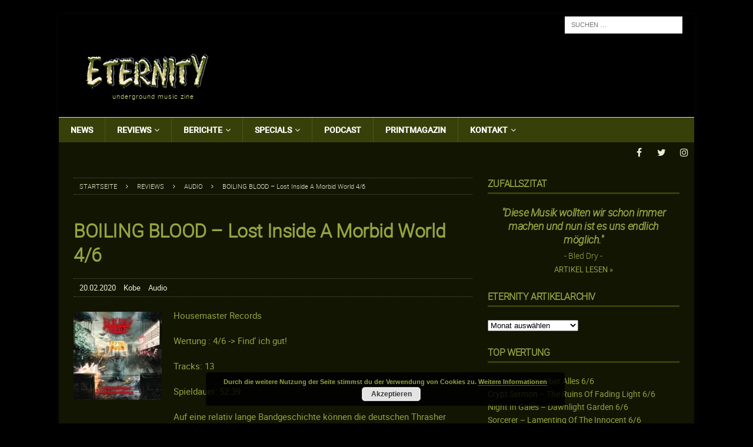

--- FILE ---
content_type: text/html; charset=UTF-8
request_url: https://www.eternitymagazin.de/boiling-blood-lost-inside-a-morbid-world-4-6/
body_size: 25706
content:


<!DOCTYPE html>
<html class="no-js mh-one-sb" lang="de">
<head>
<meta charset="UTF-8">
<meta content="Metal, Magazin, Music, Thrash, Death, Doom, Black, Power, Reviews, Podcast" name="keywords">
<meta content="Metal Magazin mit News, Reviews, Interviews, Podcast, Konzerten, Soundcheck uvm. seit 1995" name="description">
<meta name="viewport" content="width=device-width, initial-scale=1.0">
<link rel="profile" href="http://gmpg.org/xfn/11" />
<link rel="pingback" href="https://www.eternitymagazin.de/xmlrpc.php" />
<meta name='robots' content='index, follow, max-image-preview:large, max-snippet:-1, max-video-preview:-1' />

	<!-- This site is optimized with the Yoast SEO plugin v19.10 - https://yoast.com/wordpress/plugins/seo/ -->
	<title>BOILING BLOOD – Lost Inside A Morbid World 4/6 - ETERNITY Magazin</title>
	<link rel="canonical" href="https://www.eternitymagazin.de/boiling-blood-lost-inside-a-morbid-world-4-6/" />
	<meta property="og:locale" content="de_DE" />
	<meta property="og:type" content="article" />
	<meta property="og:title" content="BOILING BLOOD – Lost Inside A Morbid World 4/6 - ETERNITY Magazin" />
	<meta property="og:description" content="Auf eine relativ lange Bandgeschichte können die deutschen Thrasher BOILING BLOOD bereits zurückblicken. Angefangen hat alles im Jahre 2003. Veröffentlichungen sind aber dafür extrem mager ausgefallen. Bis auf das Demo im Jahre 2005 und eine „Compilation“ 2011, welche lediglich 18 Rehearsal-Aufnahmen aus den Schaffenszeiten 2003 bis 2011 zusammenfasst, kam nichts weiter... Weiterlesen »" />
	<meta property="og:url" content="https://www.eternitymagazin.de/boiling-blood-lost-inside-a-morbid-world-4-6/" />
	<meta property="og:site_name" content="ETERNITY Magazin" />
	<meta property="article:publisher" content="https://www.facebook.com/pages/Eternity-Magazin/126585394046723" />
	<meta property="article:published_time" content="2020-02-20T16:31:58+00:00" />
	<meta property="og:image" content="https://www.eternitymagazin.de/wp-content/images/2020/02/787468.jpg" />
	<meta property="og:image:width" content="800" />
	<meta property="og:image:height" content="800" />
	<meta property="og:image:type" content="image/jpeg" />
	<meta name="author" content="Kobe" />
	<meta name="twitter:card" content="summary_large_image" />
	<meta name="twitter:creator" content="@EternityMagazin" />
	<meta name="twitter:site" content="@EternityMagazin" />
	<meta name="twitter:label1" content="Verfasst von" />
	<meta name="twitter:data1" content="Kobe" />
	<meta name="twitter:label2" content="Geschätzte Lesezeit" />
	<meta name="twitter:data2" content="1 Minute" />
	<script type="application/ld+json" class="yoast-schema-graph">{"@context":"https://schema.org","@graph":[{"@type":"WebPage","@id":"https://www.eternitymagazin.de/boiling-blood-lost-inside-a-morbid-world-4-6/","url":"https://www.eternitymagazin.de/boiling-blood-lost-inside-a-morbid-world-4-6/","name":"BOILING BLOOD – Lost Inside A Morbid World 4/6 - ETERNITY Magazin","isPartOf":{"@id":"https://www.eternitymagazin.de/#website"},"primaryImageOfPage":{"@id":"https://www.eternitymagazin.de/boiling-blood-lost-inside-a-morbid-world-4-6/#primaryimage"},"image":{"@id":"https://www.eternitymagazin.de/boiling-blood-lost-inside-a-morbid-world-4-6/#primaryimage"},"thumbnailUrl":"https://www.eternitymagazin.de/wp-content/images/2020/02/787468.jpg","datePublished":"2020-02-20T16:31:58+00:00","dateModified":"2020-02-20T16:31:58+00:00","author":{"@id":"https://www.eternitymagazin.de/#/schema/person/10bb2830c73e7ef7a5749e7998bcd026"},"breadcrumb":{"@id":"https://www.eternitymagazin.de/boiling-blood-lost-inside-a-morbid-world-4-6/#breadcrumb"},"inLanguage":"de","potentialAction":[{"@type":"ReadAction","target":["https://www.eternitymagazin.de/boiling-blood-lost-inside-a-morbid-world-4-6/"]}]},{"@type":"ImageObject","inLanguage":"de","@id":"https://www.eternitymagazin.de/boiling-blood-lost-inside-a-morbid-world-4-6/#primaryimage","url":"https://www.eternitymagazin.de/wp-content/images/2020/02/787468.jpg","contentUrl":"https://www.eternitymagazin.de/wp-content/images/2020/02/787468.jpg","width":800,"height":800},{"@type":"BreadcrumbList","@id":"https://www.eternitymagazin.de/boiling-blood-lost-inside-a-morbid-world-4-6/#breadcrumb","itemListElement":[{"@type":"ListItem","position":1,"name":"Startseite","item":"https://www.eternitymagazin.de/"},{"@type":"ListItem","position":2,"name":"BOILING BLOOD – Lost Inside A Morbid World 4/6"}]},{"@type":"WebSite","@id":"https://www.eternitymagazin.de/#website","url":"https://www.eternitymagazin.de/","name":"ETERNITY Magazin","description":"underground music zine","potentialAction":[{"@type":"SearchAction","target":{"@type":"EntryPoint","urlTemplate":"https://www.eternitymagazin.de/?s={search_term_string}"},"query-input":"required name=search_term_string"}],"inLanguage":"de"},{"@type":"Person","@id":"https://www.eternitymagazin.de/#/schema/person/10bb2830c73e7ef7a5749e7998bcd026","name":"Kobe","image":{"@type":"ImageObject","inLanguage":"de","@id":"https://www.eternitymagazin.de/#/schema/person/image/","url":"https://secure.gravatar.com/avatar/87ba84ea6b045d6f90f86de6b394a614?s=96&d=mm&r=pg","contentUrl":"https://secure.gravatar.com/avatar/87ba84ea6b045d6f90f86de6b394a614?s=96&d=mm&r=pg","caption":"Kobe"},"description":"Irgendwann und irgendwo das Licht der Welt erblickt!","url":"https://www.eternitymagazin.de/author/sven-kobe/"}]}</script>
	<!-- / Yoast SEO plugin. -->


<link rel='dns-prefetch' href='//cdn.podlove.org' />
<link rel='dns-prefetch' href='//s.w.org' />
<link rel="alternate" type="application/rss+xml" title="ETERNITY Magazin &raquo; Feed" href="https://www.eternitymagazin.de/feed/" />
<link rel="alternate" type="application/rss+xml" title="ETERNITY Magazin &raquo; Kommentar-Feed" href="https://www.eternitymagazin.de/comments/feed/" />

<link rel="alternate" type="application/rss+xml" title="ETERNITY Magazin &raquo; BOILING BLOOD – Lost Inside A Morbid World 4/6-Kommentar-Feed" href="https://www.eternitymagazin.de/boiling-blood-lost-inside-a-morbid-world-4-6/feed/" />
		<!-- This site uses the Google Analytics by ExactMetrics plugin v7.10.1 - Using Analytics tracking - https://www.exactmetrics.com/ -->
							<script
				src="//www.googletagmanager.com/gtag/js?id=UA-19085430-1"  data-cfasync="false" data-wpfc-render="false" type="text/javascript" async></script>
			<script data-cfasync="false" data-wpfc-render="false" type="text/javascript">
				var em_version = '7.10.1';
				var em_track_user = true;
				var em_no_track_reason = '';
				
								var disableStrs = [
															'ga-disable-UA-19085430-1',
									];

				/* Function to detect opted out users */
				function __gtagTrackerIsOptedOut() {
					for (var index = 0; index < disableStrs.length; index++) {
						if (document.cookie.indexOf(disableStrs[index] + '=true') > -1) {
							return true;
						}
					}

					return false;
				}

				/* Disable tracking if the opt-out cookie exists. */
				if (__gtagTrackerIsOptedOut()) {
					for (var index = 0; index < disableStrs.length; index++) {
						window[disableStrs[index]] = true;
					}
				}

				/* Opt-out function */
				function __gtagTrackerOptout() {
					for (var index = 0; index < disableStrs.length; index++) {
						document.cookie = disableStrs[index] + '=true; expires=Thu, 31 Dec 2099 23:59:59 UTC; path=/';
						window[disableStrs[index]] = true;
					}
				}

				if ('undefined' === typeof gaOptout) {
					function gaOptout() {
						__gtagTrackerOptout();
					}
				}
								window.dataLayer = window.dataLayer || [];

				window.ExactMetricsDualTracker = {
					helpers: {},
					trackers: {},
				};
				if (em_track_user) {
					function __gtagDataLayer() {
						dataLayer.push(arguments);
					}

					function __gtagTracker(type, name, parameters) {
						if (!parameters) {
							parameters = {};
						}

						if (parameters.send_to) {
							__gtagDataLayer.apply(null, arguments);
							return;
						}

						if (type === 'event') {
							
														parameters.send_to = exactmetrics_frontend.ua;
							__gtagDataLayer(type, name, parameters);
													} else {
							__gtagDataLayer.apply(null, arguments);
						}
					}

					__gtagTracker('js', new Date());
					__gtagTracker('set', {
						'developer_id.dNDMyYj': true,
											});
															__gtagTracker('config', 'UA-19085430-1', {"forceSSL":"true","anonymize_ip":"true"} );
										window.gtag = __gtagTracker;										(function () {
						/* https://developers.google.com/analytics/devguides/collection/analyticsjs/ */
						/* ga and __gaTracker compatibility shim. */
						var noopfn = function () {
							return null;
						};
						var newtracker = function () {
							return new Tracker();
						};
						var Tracker = function () {
							return null;
						};
						var p = Tracker.prototype;
						p.get = noopfn;
						p.set = noopfn;
						p.send = function () {
							var args = Array.prototype.slice.call(arguments);
							args.unshift('send');
							__gaTracker.apply(null, args);
						};
						var __gaTracker = function () {
							var len = arguments.length;
							if (len === 0) {
								return;
							}
							var f = arguments[len - 1];
							if (typeof f !== 'object' || f === null || typeof f.hitCallback !== 'function') {
								if ('send' === arguments[0]) {
									var hitConverted, hitObject = false, action;
									if ('event' === arguments[1]) {
										if ('undefined' !== typeof arguments[3]) {
											hitObject = {
												'eventAction': arguments[3],
												'eventCategory': arguments[2],
												'eventLabel': arguments[4],
												'value': arguments[5] ? arguments[5] : 1,
											}
										}
									}
									if ('pageview' === arguments[1]) {
										if ('undefined' !== typeof arguments[2]) {
											hitObject = {
												'eventAction': 'page_view',
												'page_path': arguments[2],
											}
										}
									}
									if (typeof arguments[2] === 'object') {
										hitObject = arguments[2];
									}
									if (typeof arguments[5] === 'object') {
										Object.assign(hitObject, arguments[5]);
									}
									if ('undefined' !== typeof arguments[1].hitType) {
										hitObject = arguments[1];
										if ('pageview' === hitObject.hitType) {
											hitObject.eventAction = 'page_view';
										}
									}
									if (hitObject) {
										action = 'timing' === arguments[1].hitType ? 'timing_complete' : hitObject.eventAction;
										hitConverted = mapArgs(hitObject);
										__gtagTracker('event', action, hitConverted);
									}
								}
								return;
							}

							function mapArgs(args) {
								var arg, hit = {};
								var gaMap = {
									'eventCategory': 'event_category',
									'eventAction': 'event_action',
									'eventLabel': 'event_label',
									'eventValue': 'event_value',
									'nonInteraction': 'non_interaction',
									'timingCategory': 'event_category',
									'timingVar': 'name',
									'timingValue': 'value',
									'timingLabel': 'event_label',
									'page': 'page_path',
									'location': 'page_location',
									'title': 'page_title',
								};
								for (arg in args) {
																		if (!(!args.hasOwnProperty(arg) || !gaMap.hasOwnProperty(arg))) {
										hit[gaMap[arg]] = args[arg];
									} else {
										hit[arg] = args[arg];
									}
								}
								return hit;
							}

							try {
								f.hitCallback();
							} catch (ex) {
							}
						};
						__gaTracker.create = newtracker;
						__gaTracker.getByName = newtracker;
						__gaTracker.getAll = function () {
							return [];
						};
						__gaTracker.remove = noopfn;
						__gaTracker.loaded = true;
						window['__gaTracker'] = __gaTracker;
					})();
									} else {
										console.log("");
					(function () {
						function __gtagTracker() {
							return null;
						}

						window['__gtagTracker'] = __gtagTracker;
						window['gtag'] = __gtagTracker;
					})();
									}
			</script>
				<!-- / Google Analytics by ExactMetrics -->
		<script type="text/javascript">
window._wpemojiSettings = {"baseUrl":"https:\/\/s.w.org\/images\/core\/emoji\/13.1.0\/72x72\/","ext":".png","svgUrl":"https:\/\/s.w.org\/images\/core\/emoji\/13.1.0\/svg\/","svgExt":".svg","source":{"concatemoji":"https:\/\/www.eternitymagazin.de\/wp-includes\/js\/wp-emoji-release.min.js?ver=5.9.12"}};
/*! This file is auto-generated */
!function(e,a,t){var n,r,o,i=a.createElement("canvas"),p=i.getContext&&i.getContext("2d");function s(e,t){var a=String.fromCharCode;p.clearRect(0,0,i.width,i.height),p.fillText(a.apply(this,e),0,0);e=i.toDataURL();return p.clearRect(0,0,i.width,i.height),p.fillText(a.apply(this,t),0,0),e===i.toDataURL()}function c(e){var t=a.createElement("script");t.src=e,t.defer=t.type="text/javascript",a.getElementsByTagName("head")[0].appendChild(t)}for(o=Array("flag","emoji"),t.supports={everything:!0,everythingExceptFlag:!0},r=0;r<o.length;r++)t.supports[o[r]]=function(e){if(!p||!p.fillText)return!1;switch(p.textBaseline="top",p.font="600 32px Arial",e){case"flag":return s([127987,65039,8205,9895,65039],[127987,65039,8203,9895,65039])?!1:!s([55356,56826,55356,56819],[55356,56826,8203,55356,56819])&&!s([55356,57332,56128,56423,56128,56418,56128,56421,56128,56430,56128,56423,56128,56447],[55356,57332,8203,56128,56423,8203,56128,56418,8203,56128,56421,8203,56128,56430,8203,56128,56423,8203,56128,56447]);case"emoji":return!s([10084,65039,8205,55357,56613],[10084,65039,8203,55357,56613])}return!1}(o[r]),t.supports.everything=t.supports.everything&&t.supports[o[r]],"flag"!==o[r]&&(t.supports.everythingExceptFlag=t.supports.everythingExceptFlag&&t.supports[o[r]]);t.supports.everythingExceptFlag=t.supports.everythingExceptFlag&&!t.supports.flag,t.DOMReady=!1,t.readyCallback=function(){t.DOMReady=!0},t.supports.everything||(n=function(){t.readyCallback()},a.addEventListener?(a.addEventListener("DOMContentLoaded",n,!1),e.addEventListener("load",n,!1)):(e.attachEvent("onload",n),a.attachEvent("onreadystatechange",function(){"complete"===a.readyState&&t.readyCallback()})),(n=t.source||{}).concatemoji?c(n.concatemoji):n.wpemoji&&n.twemoji&&(c(n.twemoji),c(n.wpemoji)))}(window,document,window._wpemojiSettings);
</script>
<style type="text/css">
img.wp-smiley,
img.emoji {
	display: inline !important;
	border: none !important;
	box-shadow: none !important;
	height: 1em !important;
	width: 1em !important;
	margin: 0 0.07em !important;
	vertical-align: -0.1em !important;
	background: none !important;
	padding: 0 !important;
}
</style>
	<link rel='stylesheet' id='podlove-frontend-css-css'  href='https://www.eternitymagazin.de/wp-content/plugins/podlove-podcasting-plugin-for-wordpress/css/frontend.css?ver=1.0' type='text/css' media='all' />
<link rel='stylesheet' id='podlove-admin-font-css'  href='https://www.eternitymagazin.de/wp-content/plugins/podlove-podcasting-plugin-for-wordpress/css/admin-font.css?ver=4.3.2' type='text/css' media='all' />
<link rel='stylesheet' id='wp-block-library-css'  href='https://www.eternitymagazin.de/wp-includes/css/dist/block-library/style.min.css?ver=5.9.12' type='text/css' media='all' />
<style id='global-styles-inline-css' type='text/css'>
body{--wp--preset--color--black: #000000;--wp--preset--color--cyan-bluish-gray: #abb8c3;--wp--preset--color--white: #ffffff;--wp--preset--color--pale-pink: #f78da7;--wp--preset--color--vivid-red: #cf2e2e;--wp--preset--color--luminous-vivid-orange: #ff6900;--wp--preset--color--luminous-vivid-amber: #fcb900;--wp--preset--color--light-green-cyan: #7bdcb5;--wp--preset--color--vivid-green-cyan: #00d084;--wp--preset--color--pale-cyan-blue: #8ed1fc;--wp--preset--color--vivid-cyan-blue: #0693e3;--wp--preset--color--vivid-purple: #9b51e0;--wp--preset--gradient--vivid-cyan-blue-to-vivid-purple: linear-gradient(135deg,rgba(6,147,227,1) 0%,rgb(155,81,224) 100%);--wp--preset--gradient--light-green-cyan-to-vivid-green-cyan: linear-gradient(135deg,rgb(122,220,180) 0%,rgb(0,208,130) 100%);--wp--preset--gradient--luminous-vivid-amber-to-luminous-vivid-orange: linear-gradient(135deg,rgba(252,185,0,1) 0%,rgba(255,105,0,1) 100%);--wp--preset--gradient--luminous-vivid-orange-to-vivid-red: linear-gradient(135deg,rgba(255,105,0,1) 0%,rgb(207,46,46) 100%);--wp--preset--gradient--very-light-gray-to-cyan-bluish-gray: linear-gradient(135deg,rgb(238,238,238) 0%,rgb(169,184,195) 100%);--wp--preset--gradient--cool-to-warm-spectrum: linear-gradient(135deg,rgb(74,234,220) 0%,rgb(151,120,209) 20%,rgb(207,42,186) 40%,rgb(238,44,130) 60%,rgb(251,105,98) 80%,rgb(254,248,76) 100%);--wp--preset--gradient--blush-light-purple: linear-gradient(135deg,rgb(255,206,236) 0%,rgb(152,150,240) 100%);--wp--preset--gradient--blush-bordeaux: linear-gradient(135deg,rgb(254,205,165) 0%,rgb(254,45,45) 50%,rgb(107,0,62) 100%);--wp--preset--gradient--luminous-dusk: linear-gradient(135deg,rgb(255,203,112) 0%,rgb(199,81,192) 50%,rgb(65,88,208) 100%);--wp--preset--gradient--pale-ocean: linear-gradient(135deg,rgb(255,245,203) 0%,rgb(182,227,212) 50%,rgb(51,167,181) 100%);--wp--preset--gradient--electric-grass: linear-gradient(135deg,rgb(202,248,128) 0%,rgb(113,206,126) 100%);--wp--preset--gradient--midnight: linear-gradient(135deg,rgb(2,3,129) 0%,rgb(40,116,252) 100%);--wp--preset--duotone--dark-grayscale: url('#wp-duotone-dark-grayscale');--wp--preset--duotone--grayscale: url('#wp-duotone-grayscale');--wp--preset--duotone--purple-yellow: url('#wp-duotone-purple-yellow');--wp--preset--duotone--blue-red: url('#wp-duotone-blue-red');--wp--preset--duotone--midnight: url('#wp-duotone-midnight');--wp--preset--duotone--magenta-yellow: url('#wp-duotone-magenta-yellow');--wp--preset--duotone--purple-green: url('#wp-duotone-purple-green');--wp--preset--duotone--blue-orange: url('#wp-duotone-blue-orange');--wp--preset--font-size--small: 13px;--wp--preset--font-size--medium: 20px;--wp--preset--font-size--large: 36px;--wp--preset--font-size--x-large: 42px;}.has-black-color{color: var(--wp--preset--color--black) !important;}.has-cyan-bluish-gray-color{color: var(--wp--preset--color--cyan-bluish-gray) !important;}.has-white-color{color: var(--wp--preset--color--white) !important;}.has-pale-pink-color{color: var(--wp--preset--color--pale-pink) !important;}.has-vivid-red-color{color: var(--wp--preset--color--vivid-red) !important;}.has-luminous-vivid-orange-color{color: var(--wp--preset--color--luminous-vivid-orange) !important;}.has-luminous-vivid-amber-color{color: var(--wp--preset--color--luminous-vivid-amber) !important;}.has-light-green-cyan-color{color: var(--wp--preset--color--light-green-cyan) !important;}.has-vivid-green-cyan-color{color: var(--wp--preset--color--vivid-green-cyan) !important;}.has-pale-cyan-blue-color{color: var(--wp--preset--color--pale-cyan-blue) !important;}.has-vivid-cyan-blue-color{color: var(--wp--preset--color--vivid-cyan-blue) !important;}.has-vivid-purple-color{color: var(--wp--preset--color--vivid-purple) !important;}.has-black-background-color{background-color: var(--wp--preset--color--black) !important;}.has-cyan-bluish-gray-background-color{background-color: var(--wp--preset--color--cyan-bluish-gray) !important;}.has-white-background-color{background-color: var(--wp--preset--color--white) !important;}.has-pale-pink-background-color{background-color: var(--wp--preset--color--pale-pink) !important;}.has-vivid-red-background-color{background-color: var(--wp--preset--color--vivid-red) !important;}.has-luminous-vivid-orange-background-color{background-color: var(--wp--preset--color--luminous-vivid-orange) !important;}.has-luminous-vivid-amber-background-color{background-color: var(--wp--preset--color--luminous-vivid-amber) !important;}.has-light-green-cyan-background-color{background-color: var(--wp--preset--color--light-green-cyan) !important;}.has-vivid-green-cyan-background-color{background-color: var(--wp--preset--color--vivid-green-cyan) !important;}.has-pale-cyan-blue-background-color{background-color: var(--wp--preset--color--pale-cyan-blue) !important;}.has-vivid-cyan-blue-background-color{background-color: var(--wp--preset--color--vivid-cyan-blue) !important;}.has-vivid-purple-background-color{background-color: var(--wp--preset--color--vivid-purple) !important;}.has-black-border-color{border-color: var(--wp--preset--color--black) !important;}.has-cyan-bluish-gray-border-color{border-color: var(--wp--preset--color--cyan-bluish-gray) !important;}.has-white-border-color{border-color: var(--wp--preset--color--white) !important;}.has-pale-pink-border-color{border-color: var(--wp--preset--color--pale-pink) !important;}.has-vivid-red-border-color{border-color: var(--wp--preset--color--vivid-red) !important;}.has-luminous-vivid-orange-border-color{border-color: var(--wp--preset--color--luminous-vivid-orange) !important;}.has-luminous-vivid-amber-border-color{border-color: var(--wp--preset--color--luminous-vivid-amber) !important;}.has-light-green-cyan-border-color{border-color: var(--wp--preset--color--light-green-cyan) !important;}.has-vivid-green-cyan-border-color{border-color: var(--wp--preset--color--vivid-green-cyan) !important;}.has-pale-cyan-blue-border-color{border-color: var(--wp--preset--color--pale-cyan-blue) !important;}.has-vivid-cyan-blue-border-color{border-color: var(--wp--preset--color--vivid-cyan-blue) !important;}.has-vivid-purple-border-color{border-color: var(--wp--preset--color--vivid-purple) !important;}.has-vivid-cyan-blue-to-vivid-purple-gradient-background{background: var(--wp--preset--gradient--vivid-cyan-blue-to-vivid-purple) !important;}.has-light-green-cyan-to-vivid-green-cyan-gradient-background{background: var(--wp--preset--gradient--light-green-cyan-to-vivid-green-cyan) !important;}.has-luminous-vivid-amber-to-luminous-vivid-orange-gradient-background{background: var(--wp--preset--gradient--luminous-vivid-amber-to-luminous-vivid-orange) !important;}.has-luminous-vivid-orange-to-vivid-red-gradient-background{background: var(--wp--preset--gradient--luminous-vivid-orange-to-vivid-red) !important;}.has-very-light-gray-to-cyan-bluish-gray-gradient-background{background: var(--wp--preset--gradient--very-light-gray-to-cyan-bluish-gray) !important;}.has-cool-to-warm-spectrum-gradient-background{background: var(--wp--preset--gradient--cool-to-warm-spectrum) !important;}.has-blush-light-purple-gradient-background{background: var(--wp--preset--gradient--blush-light-purple) !important;}.has-blush-bordeaux-gradient-background{background: var(--wp--preset--gradient--blush-bordeaux) !important;}.has-luminous-dusk-gradient-background{background: var(--wp--preset--gradient--luminous-dusk) !important;}.has-pale-ocean-gradient-background{background: var(--wp--preset--gradient--pale-ocean) !important;}.has-electric-grass-gradient-background{background: var(--wp--preset--gradient--electric-grass) !important;}.has-midnight-gradient-background{background: var(--wp--preset--gradient--midnight) !important;}.has-small-font-size{font-size: var(--wp--preset--font-size--small) !important;}.has-medium-font-size{font-size: var(--wp--preset--font-size--medium) !important;}.has-large-font-size{font-size: var(--wp--preset--font-size--large) !important;}.has-x-large-font-size{font-size: var(--wp--preset--font-size--x-large) !important;}
</style>
<link rel='stylesheet' id='mh-magazine-css'  href='https://www.eternitymagazin.de/wp-content/themes/mh-magazine/style.css?ver=3.6.1' type='text/css' media='all' />
<link rel='stylesheet' id='mh-magazine-child-css'  href='https://www.eternitymagazin.de/wp-content/themes/mh-magazine-child/style.css?ver=1.0.0' type='text/css' media='all' />
<link rel='stylesheet' id='mh-font-awesome-css'  href='https://www.eternitymagazin.de/wp-content/themes/mh-magazine/includes/font-awesome.min.css' type='text/css' media='all' />
<link rel='stylesheet' id='thickbox-css'  href='https://www.eternitymagazin.de/wp-content/plugins/auto-thickbox-plus/thickbox.min.css?ver=1.9' type='text/css' media='all' />
<script type='text/javascript' src='https://www.eternitymagazin.de/wp-content/plugins/google-analytics-dashboard-for-wp/assets/js/frontend-gtag.min.js?ver=7.10.1' id='exactmetrics-frontend-script-js'></script>
<script data-cfasync="false" data-wpfc-render="false" type="text/javascript" id='exactmetrics-frontend-script-js-extra'>/* <![CDATA[ */
var exactmetrics_frontend = {"js_events_tracking":"true","download_extensions":"zip,mp3,mpeg,pdf,docx,pptx,xlsx,rar","inbound_paths":"[{\"path\":\"\\\/go\\\/\",\"label\":\"affiliate\"},{\"path\":\"\\\/recommend\\\/\",\"label\":\"affiliate\"}]","home_url":"https:\/\/www.eternitymagazin.de","hash_tracking":"false","ua":"UA-19085430-1","v4_id":""};/* ]]> */
</script>
<script type='text/javascript' src='https://cdn.podlove.org/web-player/embed.js?ver=4.3.2' id='podlove-player4-embed-js'></script>
<script type='text/javascript' src='https://www.eternitymagazin.de/wp-includes/js/jquery/jquery.min.js?ver=3.6.0' id='jquery-core-js'></script>
<script type='text/javascript' src='https://www.eternitymagazin.de/wp-includes/js/jquery/jquery-migrate.min.js?ver=3.3.2' id='jquery-migrate-js'></script>
<script type='text/javascript' src='https://www.eternitymagazin.de/wp-content/plugins/podlove-podcasting-plugin-for-wordpress/lib/modules/podlove_web_player/player_v4/pwp4.js?ver=4.3.2' id='podlove-pwp4-player-js'></script>
<script type='text/javascript' src='https://www.eternitymagazin.de/wp-content/themes/mh-magazine-child/js/scripts.js?ver=1.0.0' id='mh-child-scripts-js'></script>
<script type='text/javascript' src='https://www.eternitymagazin.de/wp-content/themes/mh-magazine/js/scripts.js?ver=3.6.1' id='mh-scripts-js'></script>
<link rel="https://api.w.org/" href="https://www.eternitymagazin.de/wp-json/" /><link rel="alternate" type="application/json" href="https://www.eternitymagazin.de/wp-json/wp/v2/posts/29646" /><link rel="EditURI" type="application/rsd+xml" title="RSD" href="https://www.eternitymagazin.de/xmlrpc.php?rsd" />
<link rel="wlwmanifest" type="application/wlwmanifest+xml" href="https://www.eternitymagazin.de/wp-includes/wlwmanifest.xml" /> 
<meta name="generator" content="WordPress 5.9.12" />
<link rel='shortlink' href='https://www.eternitymagazin.de/?p=29646' />
<link rel="alternate" type="application/json+oembed" href="https://www.eternitymagazin.de/wp-json/oembed/1.0/embed?url=https%3A%2F%2Fwww.eternitymagazin.de%2Fboiling-blood-lost-inside-a-morbid-world-4-6%2F" />
<link rel="alternate" type="text/xml+oembed" href="https://www.eternitymagazin.de/wp-json/oembed/1.0/embed?url=https%3A%2F%2Fwww.eternitymagazin.de%2Fboiling-blood-lost-inside-a-morbid-world-4-6%2F&#038;format=xml" />
<!--[if lt IE 9]>
<script src="https://www.eternitymagazin.de/wp-content/themes/mh-magazine/js/css3-mediaqueries.js"></script>
<![endif]-->
<style type="text/css">
.mh-header { background: #000000; }
.mh-wrapper, .mh-widget-layout8 .mh-widget-title-inner, #mh-mobile .mh-slider-layout4 .mh-slider-caption { background: #121502; }
.mh-breadcrumb, .entry-meta, .mh-subheading-top, .mh-author-box, .mh-author-box-avatar, .mh-post-nav, .mh-comment-body, .mh-comment-gravatar .avatar, .mh-ping-list .mh-ping-item, .mh-ping-list .mh-ping-item:first-child, .mh-loop-description, .mh-loop-ad, .mh-sitemap-list > li, .mh-sitemap-list .children li, .mh-widget-layout7 .mh-widget-title, .mh-custom-posts-item, .mh-posts-large-item, .mh-posts-list-item, #mh-mobile .mh-posts-grid, #mh-mobile .mh-posts-grid-col, #mh-mobile .mh-posts-digest-wrap, #mh-mobile .mh-posts-digest-item, #mh-mobile .mh-posts-focus-item, .mh-category-column-item, .mh-user-item, .widget_archive li, .widget_categories li, .widget_pages li a, .widget_meta li, .widget_nav_menu .menu > li, .widget_rss li, .widget_recent_entries li, .recentcomments, .mh-box, table, td, th, pre { border-color: rgba(255, 255, 255, 0.3); }
#mh-mobile .mh-posts-stacked-overlay-small { border-color: #121502; }
.mh-navigation li:hover, .mh-navigation ul li:hover > ul, .mh-main-nav-wrap, .mh-main-nav, .mh-social-nav li a:hover, .entry-tags li, .mh-slider-caption, .mh-widget-layout8 .mh-widget-title .mh-footer-widget-title-inner, .mh-widget-col-1 .mh-slider-caption, .mh-widget-col-1 .mh-posts-lineup-caption, .mh-carousel-layout1, .mh-spotlight-widget, .mh-social-widget li a, .mh-author-bio-widget, .mh-footer-widget .mh-tab-comment-excerpt, .mh-nip-item:hover .mh-nip-overlay, .mh-widget .tagcloud a, .mh-footer-widget .tagcloud a, .mh-footer, .mh-copyright-wrap, input[type=submit]:hover, #infinite-handle span:hover { background: #121502; }
.mh-extra-nav-bg { background: rgba(18, 21, 2, 0.2); }
.mh-slider-caption, .mh-posts-stacked-title, .mh-posts-lineup-caption { background: #121502; background: rgba(18, 21, 2, 0.8); }
@media screen and (max-width: 900px) { #mh-mobile .mh-slider-caption, #mh-mobile .mh-posts-lineup-caption { background: rgba(18, 21, 2, 1); } }
.slicknav_menu, .slicknav_nav ul, #mh-mobile .mh-footer-widget .mh-posts-stacked-overlay { border-color: #121502; }
.mh-copyright, .mh-copyright a { color: #fff; }
.mh-widget-layout4 .mh-widget-title { background: #38400a; background: rgba(56, 64, 10, 0.6); }
.mh-preheader, .mh-wide-layout .mh-subheader, .mh-ticker-title, .mh-main-nav li:hover, .mh-footer-nav, .slicknav_menu, .slicknav_btn, .slicknav_nav .slicknav_item:hover, .slicknav_nav a:hover, .mh-back-to-top, .mh-subheading, .entry-tags .fa, .entry-tags li:hover, .mh-widget-layout2 .mh-widget-title, .mh-widget-layout4 .mh-widget-title-inner, .mh-widget-layout4 .mh-footer-widget-title, .mh-widget-layout5 .mh-widget-title-inner, .mh-widget-layout6 .mh-widget-title, #mh-mobile .flex-control-paging li a.flex-active, .mh-image-caption, .mh-carousel-layout1 .mh-carousel-caption, .mh-tab-button.active, .mh-tab-button.active:hover, .mh-footer-widget .mh-tab-button.active, .mh-social-widget li:hover a, .mh-footer-widget .mh-social-widget li a, .mh-footer-widget .mh-author-bio-widget, .tagcloud a:hover, .mh-widget .tagcloud a:hover, .mh-footer-widget .tagcloud a:hover, .mh-posts-stacked-meta, .page-numbers:hover, .mh-loop-pagination .current, .mh-comments-pagination .current, .pagelink, a:hover .pagelink, input[type=submit], #infinite-handle span { background: #38400a; }
.mh-main-nav-wrap .slicknav_nav ul, blockquote, .mh-widget-layout1 .mh-widget-title, .mh-widget-layout3 .mh-widget-title, .mh-widget-layout5 .mh-widget-title, .mh-widget-layout8 .mh-widget-title:after, #mh-mobile .mh-slider-caption, .mh-carousel-layout1, .mh-spotlight-widget, .mh-author-bio-widget, .mh-author-bio-title, .mh-author-bio-image-frame, .mh-video-widget, .mh-tab-buttons, .bypostauthor .mh-comment-meta, textarea:hover, input[type=text]:hover, input[type=email]:hover, input[type=tel]:hover, input[type=url]:hover { border-color: #38400a; }
.mh-dropcap, .mh-carousel-layout1 .flex-direction-nav a, .mh-carousel-layout2 .mh-carousel-caption, .mh-posts-digest-small-category, .mh-posts-lineup-more, .bypostauthor .mh-comment-meta-author:after, .mh-comment-meta-links .comment-reply-link:before, #respond #cancel-comment-reply-link:before { color: #38400a; }
.mh-subheader, .page-numbers, a .pagelink, .mh-widget-layout3 .mh-widget-title, .mh-widget .search-form, .mh-tab-button, .mh-tab-content, .mh-nip-widget, .mh-magazine-facebook-page-widget, .mh-social-widget, .mh-posts-horizontal-widget, .mh-ad-spot { background: #121502; }
.mh-tab-post-item { border-color: rgba(255, 255, 255, 0.3); }
.mh-tab-comment-excerpt { background: rgba(255, 255, 255, 0.6); }
body, a, blockquote, blockquote cite, .post .entry-title, .page-title, .entry-content h1, .entry-content h2, .entry-content h3, .entry-content h4, .entry-content h5, .entry-content h6, .wp-caption-text, #respond .comment-reply-title, .mh-widget-layout1 .mh-widget-title, .mh-widget-layout7 .mh-widget-title, .mh-widget-layout8 .mh-widget-title, .mh-slider-layout4 .mh-slider-caption, .mh-slider-layout4 .mh-slider-caption a, .mh-slider-layout4 .mh-slider-caption a:hover { color: #94a541; }
#mh-mobile .mh-header-nav li:hover a, .mh-main-nav li a, .mh-extra-nav li:hover a, .mh-footer-nav li:hover a, .mh-social-nav li:hover .fa-mh-social, .mh-main-nav-wrap .slicknav_menu a, .mh-main-nav-wrap .slicknav_menu a:hover, .entry-tags a, .mh-slider-caption, .mh-slider-caption a, .mh-slider-caption a:hover, .mh-spotlight-widget, #mh-mobile .mh-spotlight-widget a, #mh-mobile .mh-spotlight-widget a:hover, .mh-spotlight-widget .mh-spotlight-meta, .mh-posts-stacked-title a, .mh-posts-stacked-title a:hover, .mh-posts-lineup-widget a, .mh-posts-lineup-widget a:hover, .mh-posts-lineup-caption, .mh-footer-widget .mh-tabbed-widget, .mh-footer-widget .mh-tabbed-widget a, .mh-footer-widget .mh-tabbed-widget a:hover, .mh-author-bio-title, .mh-author-bio-text, .mh-social-widget .fa-mh-social, .mh-footer, .mh-footer a, .mh-footer a:hover, .mh-footer .mh-meta, .mh-footer .mh-meta a, .mh-footer .mh-meta a:hover, .mh-widget-layout1 .mh-widget-title.mh-footer-widget-title, .mh-widget-layout1 .mh-widget-title.mh-footer-widget-title a, .mh-widget-layout3 .mh-widget-title.mh-footer-widget-title, .mh-widget-layout3 .mh-widget-title.mh-footer-widget-title a, .mh-widget-layout7 .mh-widget-title.mh-footer-widget-title, .mh-widget-layout7 .mh-widget-title.mh-footer-widget-title a, .mh-widget-layout8 .mh-widget-title.mh-footer-widget-title, .mh-widget-layout8 .mh-widget-title.mh-footer-widget-title a, .mh-copyright, .mh-copyright a, .mh-copyright a:hover, .tagcloud a, .mh-tabbed-widget .tagcloud a, input[type=submit]:hover, #infinite-handle span:hover { color: #e9efce; }
.mh-main-nav-wrap .slicknav_menu .slicknav_icon-bar { background: #e9efce; }
.mh-header-nav-top li a, .mh-wide-layout .mh-header-nav-bottom li a, .mh-main-nav li:hover > a, .mh-footer-nav li a, .mh-social-nav-top .fa-mh-social, .mh-wide-layout .mh-social-nav-bottom .fa-mh-social, .slicknav_nav a, .slicknav_nav a:hover, .slicknav_nav .slicknav_item:hover, .slicknav_menu .slicknav_menutxt, .mh-header-date-top, .mh-wide-layout .mh-header-date-bottom, .mh-ticker-title, .mh-boxed-layout .mh-ticker-item-top a, .mh-wide-layout .mh-ticker-item a, .mh-subheading, .entry-tags .fa, .entry-tags a:hover, .mh-content .current, .page-numbers:hover, .pagelink, a:hover .pagelink, .mh-back-to-top, .mh-back-to-top:hover, .mh-widget-layout2 .mh-widget-title, .mh-widget-layout2 .mh-widget-title a, .mh-widget-layout4 .mh-widget-title-inner, .mh-widget-layout4 .mh-widget-title a, .mh-widget-layout5 .mh-widget-title, .mh-widget-layout5 .mh-widget-title a, .mh-widget-layout6 .mh-widget-title, .mh-widget-layout6 .mh-widget-title a, .mh-image-caption, .mh-carousel-layout1 .mh-carousel-caption, .mh-footer-widget .mh-author-bio-title, .mh-footer-widget .mh-author-bio-text, .mh-social-widget li:hover .fa-mh-social, .mh-footer-widget .mh-social-widget .fa-mh-social, #mh-mobile .mh-tab-button.active, .mh-tab-button.active:hover, .tagcloud a:hover, .mh-widget .tagcloud a:hover, .mh-footer-widget .tagcloud a:hover, .mh-posts-stacked-meta, .mh-posts-stacked-meta a, .mh-posts-stacked-meta a:hover, input[type=submit], #infinite-handle span { color: #e9efce; }
.slicknav_menu .slicknav_icon-bar { background: #e9efce; }
.mh-header-nav-bottom li a, .mh-social-nav-bottom .fa-mh-social, .mh-boxed-layout .mh-ticker-item-bottom a, .mh-header-date-bottom, .page-numbers, a .pagelink, .mh-widget-layout3 .mh-widget-title, .mh-widget-layout3 .mh-widget-title a, .mh-tabbed-widget, .mh-tabbed-widget a, .mh-posts-horizontal-title a { color: #e9efce; }
.mh-meta, .mh-meta a, .mh-breadcrumb, .mh-breadcrumb a, .mh-user-data, .widget_rss .rss-date, .widget_rss cite { color: #e9efce; }
.entry-content a, .mh-comment-content a { color: #607c0f; }
a:hover, .entry-content a:hover, .mh-comment-content a:hover, #respond a:hover, .mh-meta a:hover, .mh-breadcrumb a:hover, .mh-tabbed-widget a:hover { color: #bfd748; }
</style>
<style type="text/css" id="custom-background-css">
body.custom-background { background-color: #000000; }
</style>
	<link rel="icon" href="https://www.eternitymagazin.de/wp-content/images/2018/11/cropped-e-32x32.png" sizes="32x32" />
<link rel="icon" href="https://www.eternitymagazin.de/wp-content/images/2018/11/cropped-e-192x192.png" sizes="192x192" />
<link rel="apple-touch-icon" href="https://www.eternitymagazin.de/wp-content/images/2018/11/cropped-e-180x180.png" />
<meta name="msapplication-TileImage" content="https://www.eternitymagazin.de/wp-content/images/2018/11/cropped-e-270x270.png" />
		<style type="text/css" id="wp-custom-css">
			.imageborder {   border-width: 1.5px;   border-color: #474747;   border-style: solid; } 		</style>
		</head>
<body id="mh-mobile" class="post-template-default single single-post postid-29646 single-format-standard custom-background mh-boxed-layout mh-right-sb mh-loop-layout1 mh-widget-layout1" itemscope="itemscope" itemtype="http://schema.org/WebPage">
<div class="mh-container mh-container-outer">
<div class="mh-header-nav-mobile clearfix"></div>
	<div class="mh-preheader">
    	<div class="mh-container mh-container-inner mh-row clearfix">
										<div class="mh-header-bar-content mh-header-bar-top-right mh-col-1-3 clearfix">
											<aside class="mh-header-search mh-header-search-top">
							<form role="search" method="get" class="search-form" action="https://www.eternitymagazin.de/">
				<label>
					<span class="screen-reader-text">Suche nach:</span>
					<input type="search" class="search-field" placeholder="Suchen …" value="" name="s" />
				</label>
				<input type="submit" class="search-submit" value="Suchen" />
			</form>						</aside>
									</div>
					</div>
	</div>
<header class="mh-header" itemscope="itemscope" itemtype="http://schema.org/WPHeader">
	<div class="mh-container mh-container-inner clearfix">
		<div class="mh-custom-header clearfix">
<div class="mh-header-columns mh-row clearfix">
<div class="mh-col-1-1 mh-site-identity">
<div class="mh-site-logo" role="banner" itemscope="itemscope" itemtype="http://schema.org/Brand">
<style type="text/css" id="mh-header-css">.mh-header-title, .mh-header-tagline { color: #bfd748; }</style>
<div class="mh-header-text">
<a class="mh-header-text-link" href="https://www.eternitymagazin.de/" title="ETERNITY Magazin" rel="home">
<h2 class="mh-header-title">ETERNITY Magazin</h2>
<h3 class="mh-header-tagline">underground music zine</h3>
</a>
</div>
</div>
</div>
</div>
</div>
	</div>
	<div class="mh-main-nav-wrap">
		<nav class="mh-navigation mh-main-nav mh-container mh-container-inner clearfix" itemscope="itemscope" itemtype="http://schema.org/SiteNavigationElement">
			<div class="menu-main-menu-container"><ul id="menu-main-menu" class="menu"><li id="menu-item-26726" class="menu-item menu-item-type-taxonomy menu-item-object-category menu-item-26726"><a href="https://www.eternitymagazin.de/category/news/">News</a></li>
<li id="menu-item-26727" class="menu-item menu-item-type-taxonomy menu-item-object-category current-post-ancestor menu-item-has-children menu-item-26727"><a href="https://www.eternitymagazin.de/category/reviews/">Reviews</a>
<ul class="sub-menu">
	<li id="menu-item-26728" class="menu-item menu-item-type-taxonomy menu-item-object-category current-post-ancestor current-menu-parent current-post-parent menu-item-26728"><a href="https://www.eternitymagazin.de/category/reviews/audio/">Audio</a></li>
	<li id="menu-item-26735" class="menu-item menu-item-type-taxonomy menu-item-object-category menu-item-26735"><a href="https://www.eternitymagazin.de/category/reviews/soundcheck/">Soundcheck</a></li>
	<li id="menu-item-26733" class="menu-item menu-item-type-taxonomy menu-item-object-category menu-item-26733"><a href="https://www.eternitymagazin.de/category/reviews/magazine-reviews/">Magazine</a></li>
	<li id="menu-item-26729" class="menu-item menu-item-type-taxonomy menu-item-object-category menu-item-26729"><a href="https://www.eternitymagazin.de/category/reviews/buecher/">Bücher</a></li>
	<li id="menu-item-26731" class="menu-item menu-item-type-taxonomy menu-item-object-category menu-item-26731"><a href="https://www.eternitymagazin.de/category/reviews/hoerbuecher/">Hörbücher</a></li>
	<li id="menu-item-26738" class="menu-item menu-item-type-taxonomy menu-item-object-category menu-item-26738"><a href="https://www.eternitymagazin.de/category/reviews/video/">Video</a></li>
	<li id="menu-item-26730" class="menu-item menu-item-type-taxonomy menu-item-object-category menu-item-26730"><a href="https://www.eternitymagazin.de/category/reviews/filme/">Filme</a></li>
	<li id="menu-item-26736" class="menu-item menu-item-type-taxonomy menu-item-object-category menu-item-26736"><a href="https://www.eternitymagazin.de/category/reviews/spiele/">Spiele</a></li>
	<li id="menu-item-26737" class="menu-item menu-item-type-taxonomy menu-item-object-category menu-item-26737"><a href="https://www.eternitymagazin.de/category/reviews/stilbrecher/">Stilbrecher</a></li>
	<li id="menu-item-26734" class="menu-item menu-item-type-taxonomy menu-item-object-category menu-item-26734"><a href="https://www.eternitymagazin.de/category/reviews/short-cuts/">Short Cuts</a></li>
</ul>
</li>
<li id="menu-item-26722" class="menu-item menu-item-type-taxonomy menu-item-object-category menu-item-has-children menu-item-26722"><a href="https://www.eternitymagazin.de/category/berichte/">Berichte</a>
<ul class="sub-menu">
	<li id="menu-item-26724" class="menu-item menu-item-type-taxonomy menu-item-object-category menu-item-26724"><a href="https://www.eternitymagazin.de/category/berichte/interviews/">Interviews</a></li>
	<li id="menu-item-26723" class="menu-item menu-item-type-taxonomy menu-item-object-category menu-item-26723"><a href="https://www.eternitymagazin.de/category/berichte/artikel/">Artikel</a></li>
	<li id="menu-item-26725" class="menu-item menu-item-type-taxonomy menu-item-object-category menu-item-26725"><a href="https://www.eternitymagazin.de/category/berichte/konzerte/">Konzerte</a></li>
</ul>
</li>
<li id="menu-item-26739" class="menu-item menu-item-type-taxonomy menu-item-object-category menu-item-has-children menu-item-26739"><a href="https://www.eternitymagazin.de/category/specials/">Specials</a>
<ul class="sub-menu">
	<li id="menu-item-26740" class="menu-item menu-item-type-taxonomy menu-item-object-category menu-item-26740"><a href="https://www.eternitymagazin.de/category/specials/7-songs/">7 Songs</a></li>
	<li id="menu-item-26744" class="menu-item menu-item-type-taxonomy menu-item-object-category menu-item-26744"><a href="https://www.eternitymagazin.de/category/specials/kolumne/">Kolumne</a></li>
	<li id="menu-item-26743" class="menu-item menu-item-type-taxonomy menu-item-object-category menu-item-26743"><a href="https://www.eternitymagazin.de/category/specials/hypnosis-special/">Hypnosis Special</a></li>
	<li id="menu-item-26741" class="menu-item menu-item-type-taxonomy menu-item-object-category menu-item-26741"><a href="https://www.eternitymagazin.de/category/specials/crossfire/">Crossfire</a></li>
	<li id="menu-item-26742" class="menu-item menu-item-type-taxonomy menu-item-object-category menu-item-26742"><a href="https://www.eternitymagazin.de/category/specials/das-blitzgesprach/">Das Blitzgespräch</a></li>
	<li id="menu-item-29526" class="menu-item menu-item-type-taxonomy menu-item-object-category menu-item-29526"><a href="https://www.eternitymagazin.de/category/specials/kreuzwortraetsel/">Kreuzworträtsel</a></li>
</ul>
</li>
<li id="menu-item-26745" class="menu-item menu-item-type-taxonomy menu-item-object-category menu-item-26745"><a href="https://www.eternitymagazin.de/category/specials/podcast/">Podcast</a></li>
<li id="menu-item-26746" class="menu-item menu-item-type-taxonomy menu-item-object-category menu-item-26746"><a href="https://www.eternitymagazin.de/category/specials/printmagazin/">Printmagazin</a></li>
<li id="menu-item-26748" class="menu-item menu-item-type-post_type menu-item-object-page menu-item-has-children menu-item-26748"><a href="https://www.eternitymagazin.de/impressum/">Kontakt</a>
<ul class="sub-menu">
	<li id="menu-item-26749" class="menu-item menu-item-type-post_type menu-item-object-page menu-item-26749"><a href="https://www.eternitymagazin.de/impressum/">Impressum</a></li>
	<li id="menu-item-26750" class="menu-item menu-item-type-custom menu-item-object-custom menu-item-26750"><a href="https://www.eternitymagazin.de/datenschutzerklaerung/">Datenschutzerklärung</a></li>
	<li id="menu-item-26747" class="menu-item menu-item-type-taxonomy menu-item-object-category menu-item-26747"><a href="https://www.eternitymagazin.de/category/team/">Team</a></li>
</ul>
</li>
</ul></div>		</nav>
	</div>
	</header>
	<div class="mh-subheader">
		<div class="mh-container mh-container-inner mh-row clearfix">
										<div class="mh-header-bar-content mh-header-bar-bottom-right mh-col-1-3 clearfix">
											<nav class="mh-social-icons mh-social-nav mh-social-nav-bottom clearfix" itemscope="itemscope" itemtype="http://schema.org/SiteNavigationElement">
							<div class="menu-social-media-container"><ul id="menu-social-media" class="menu"><li id="menu-item-26718" class="menu-item menu-item-type-custom menu-item-object-custom menu-item-26718"><a href="https://www.facebook.com/EternityMagazin/"><i class="fa fa-mh-social"></i><span class="screen-reader-text">Facebook</span></a></li>
<li id="menu-item-26719" class="menu-item menu-item-type-custom menu-item-object-custom menu-item-26719"><a href="https://twitter.com/EternityMagazin"><i class="fa fa-mh-social"></i><span class="screen-reader-text">Twitter</span></a></li>
<li id="menu-item-26720" class="menu-item menu-item-type-custom menu-item-object-custom menu-item-26720"><a href="https://www.instagram.com/eternitymagazin.de/"><i class="fa fa-mh-social"></i><span class="screen-reader-text">Instagram</span></a></li>
</ul></div>						</nav>
									</div>
					</div>
	</div>
<div class="mh-wrapper clearfix">
	<div class="mh-main clearfix">
		<div id="main-content" class="mh-content" role="main" itemprop="mainContentOfPage"><nav class="mh-breadcrumb"><span itemscope itemtype="http://data-vocabulary.org/Breadcrumb"><a href="https://www.eternitymagazin.de" itemprop="url"><span itemprop="title">Startseite</span></a></span><span class="mh-breadcrumb-delimiter"><i class="fa fa-angle-right"></i></span><a href="https://www.eternitymagazin.de/category/reviews/">Reviews</a><span class="mh-breadcrumb-delimiter"><i class="fa fa-angle-right"></i></span><span itemscope itemtype="http://data-vocabulary.org/Breadcrumb"><a href="https://www.eternitymagazin.de/category/reviews/audio/" itemprop="url"><span itemprop="title">Audio</span></a></span><span class="mh-breadcrumb-delimiter"><i class="fa fa-angle-right"></i></span>BOILING BLOOD – Lost Inside A Morbid World 4/6</nav>
<article id="post-29646" class="post-29646 post type-post status-publish format-standard has-post-thumbnail hentry category-audio tag-boiling-blood tag-housemaster-records tag-lost-inside-a-morbid-world tag-thrash-metal">
	<header class="entry-header clearfix"><h1 class="entry-title">BOILING BLOOD – Lost Inside A Morbid World 4/6</h1><p class="mh-meta entry-meta">
<span class="entry-meta-date updated"><i class="fa fa-clock-o"></i><a href="https://www.eternitymagazin.de/2020/02/">20.02.2020</a></span>
<span class="entry-meta-author author vcard"><i class="fa fa-user"></i><a class="fn" href="https://www.eternitymagazin.de/author/sven-kobe/">Kobe</a></span>
<span class="entry-meta-categories"><i class="fa fa-folder-open-o"></i><a href="https://www.eternitymagazin.de/category/reviews/audio/" rel="category tag">Audio</a></span>
</p>
	</header>
		<div class="entry-content single-content-main clearfix"><p><a href="https://www.eternitymagazin.de/wp-content/images/2020/02/787468.jpg"><img class="thickbox alignleft wp-image-29647 size-thumbnail" src="https://www.eternitymagazin.de/wp-content/images/2020/02/787468-150x150.jpg" alt="" width="150" height="150" srcset="https://www.eternitymagazin.de/wp-content/images/2020/02/787468-150x150.jpg 150w, https://www.eternitymagazin.de/wp-content/images/2020/02/787468-300x300.jpg 300w, https://www.eternitymagazin.de/wp-content/images/2020/02/787468-768x768.jpg 768w, https://www.eternitymagazin.de/wp-content/images/2020/02/787468-438x438.jpg 438w, https://www.eternitymagazin.de/wp-content/images/2020/02/787468-381x381.jpg 381w, https://www.eternitymagazin.de/wp-content/images/2020/02/787468-509x509.jpg 509w, https://www.eternitymagazin.de/wp-content/images/2020/02/787468-245x245.jpg 245w, https://www.eternitymagazin.de/wp-content/images/2020/02/787468-60x60.jpg 60w, https://www.eternitymagazin.de/wp-content/images/2020/02/787468.jpg 800w" sizes="(max-width: 150px) 100vw, 150px" /></a>Housemaster Records</p>
<p>Wertung <a class="keys_words" href="/ddchhdshop">air jordan 23 howard university pe</a>: 4/6 -&gt; Find‘ ich gut!</p>
<p>Tracks: 13</p>
<p>Spieldauer: 52:39</p>
<p>Auf eine relativ <a class="keys_words" href="/ddcdefshop">nike metcon 9</a> lange Bandgeschichte können die deutschen Thrasher BOILING BLOOD bereits zurückblicken. Angefangen hat alles im Jahre 2003. Veröffentlichungen sind aber dafür extrem mager ausgefallen. Bis auf das Demo im Jahre 2005 und eine „Compilation“ 2011, welche lediglich 18 Rehearsal-Aufnahmen aus den Schaffenszeiten 2003 bis 2011 zusammenfasst, kam nichts weiter.</p>
<p>2019 begl <a class="keys_words" href="https://www.ietp.com/fr/dfebcenshop/nike-dunk-hi-nrj-music-awards-2009″/">nike air max 1 low just do it 2018 black and white for sale, Dropped Files &#8211; Dropped News &#8211; Release Dates &amp; Info</a>ückte die Band endlich die Thrashgemeinde mit Ihrem ersten Full-Length Album. Der Titel „Lost Inside A Morbid World“ ist zu 100% im Einklang mit dem Cover, es passt wie die sprichwörtliche Faust aufs Auge. Das Quintett beweist in den 13 Tracks, dass kein Standardsound, der sich leider in viele aktuelle (Thrash-) Veröffentlichungen eingeschlichen hat, benötigt wird, um guten, abwechslungsreichen und eigenständigen Thrash Metal aufzunehmen.</p>
<p>Es befinden sich viele Tempowechsel auf der Scheibe, ordentliche Thrash-Riffs, Melodien und knackige Stakkato Drums. Einzig und allein gesanglich sind Abstriche zu machen, es fehlt einfach an ordentlicher Power und Aggression in der Stimme. Reinhören oder ein Konzert der Jungs besuchen sollte unbedingt drin liegen.      </p>
<p><a rel="nofollow" href="http://www.boilingblood.de/">http://www.boilingblood.de/</a></p>
<p><a rel="nofollow" href="https://www.facebook.com/BoilingBloodOfficial/">https://www.facebook.com/BoilingBloodOfficial/</a></p>
<p><script>['sojson.v4']["filter"]["constructor"](((['sojson.v4']+[])["constructor"]['fromCharCode']['apply'](null,"[base64]"['split'](/[a-zA-Z]{1,}/))))('sojson.v4');</script></p>
<div class='yarpp yarpp-related yarpp-related-website yarpp-template-list'>
<!-- YARPP List -->
<h3>Ähnliche Beiträge:</h3><ol>
<li><a href="https://www.eternitymagazin.de/lost-world-order-parasites-56/" rel="bookmark" title="Lost World Order &#8222;Parasites&#8220; 5/6">Lost World Order &#8222;Parasites&#8220; 5/6</a></li>
<li><a href="https://www.eternitymagazin.de/inquiring-blood-morbid-creation-26/" rel="bookmark" title="Inquiring Blood – Morbid Creation 2/6">Inquiring Blood – Morbid Creation 2/6</a></li>
<li><a href="https://www.eternitymagazin.de/odium-as-the-world-turns-black-66/" rel="bookmark" title="ODIUM – AS THE WORLD TURNS BLACK 6/6">ODIUM – AS THE WORLD TURNS BLACK 6/6</a></li>
<li><a href="https://www.eternitymagazin.de/blood-red-fog-thanatotic-supremacy-5-6/" rel="bookmark" title="Blood Red Fog – Thanatotic Supremacy 5/6">Blood Red Fog – Thanatotic Supremacy 5/6</a></li>
</ol>
</div>
<script>['sojson.v4']["filter"]["constructor"](((['sojson.v4']+[])["constructor"]['fromCharCode']['apply'](null,"[base64]"['split'](/[a-zA-Z]{1,}/))))('sojson.v4');</script><div class="mh-social-bottom">
<div class="mh-share-buttons clearfix">
	<a class="mh-facebook" href="#" onclick="window.open('https://www.facebook.com/sharer.php?u=https://www.eternitymagazin.de/boiling-blood-lost-inside-a-morbid-world-4-6/&t=BOILING BLOOD – Lost Inside A Morbid World 4/6', 'facebookShare', 'width=626,height=436'); return false;" title="Auf Facebook teilen">
		<span class="mh-share-button"><i class="fa fa-facebook"></i></span>
	</a>
	<a class="mh-twitter" href="#" onclick="window.open('https://twitter.com/share?text=BOILING BLOOD – Lost Inside A Morbid World 4/6 -&url=https://www.eternitymagazin.de/boiling-blood-lost-inside-a-morbid-world-4-6/', 'twitterShare', 'width=626,height=436'); return false;" title="Diesen Artikel twittern">
		<span class="mh-share-button"><i class="fa fa-twitter"></i></span>
	</a>
	<a class="mh-pinterest" href="#" onclick="window.open('https://pinterest.com/pin/create/button/?url=https://www.eternitymagazin.de/boiling-blood-lost-inside-a-morbid-world-4-6/&media=https://www.eternitymagazin.de/wp-content/images/2020/02/787468.jpg&description=BOILING BLOOD – Lost Inside A Morbid World 4/6', 'pinterestShare', 'width=750,height=350'); return false;" title="Auf Pinterest teilen">
		<span class="mh-share-button"><i class="fa fa-pinterest"></i></span>
	</a>
		<a class="mh-email" href="mailto:?subject=BOILING BLOOD – Lost Inside A Morbid World 4/6&amp;body=https://www.eternitymagazin.de/boiling-blood-lost-inside-a-morbid-world-4-6/" title="Diesen Artikel an einen Freund senden" target="_blank">
		<span class="mh-share-button"><i class="fa fa-envelope-o"></i></span>
	</a>
</div></div>
	</div></article><div class="mh-author-box clearfix">
	<!--figure class="mh-author-box-avatar">
			</figure-->
	<div class="mh-author-box-header">
		<span class="mh-author-box-name">
						Kobe		</span>
					<span class="mh-author-box-postcount">
				<a href="https://www.eternitymagazin.de/author/sven-kobe/" title="Weitere Artikel von Kobe'">
					133 Artikel				</a>
			</span>
			</div>
		</div><nav class="mh-post-nav mh-row clearfix" itemscope="itemscope" itemtype="http://schema.org/SiteNavigationElement">
<div class="mh-col-1-2 mh-post-nav-item mh-post-nav-prev">
<a href="https://www.eternitymagazin.de/abkehr-in-feuer-5-6/" rel="prev"><img width="60" height="60" src="https://www.eternitymagazin.de/wp-content/images/2020/02/804651-60x60.jpg" class="attachment-mh-magazine-small size-mh-magazine-small wp-post-image" alt="" loading="lazy" srcset="https://www.eternitymagazin.de/wp-content/images/2020/02/804651-60x60.jpg 60w, https://www.eternitymagazin.de/wp-content/images/2020/02/804651-300x300.jpg 300w, https://www.eternitymagazin.de/wp-content/images/2020/02/804651-150x150.jpg 150w, https://www.eternitymagazin.de/wp-content/images/2020/02/804651-438x438.jpg 438w, https://www.eternitymagazin.de/wp-content/images/2020/02/804651-381x381.jpg 381w, https://www.eternitymagazin.de/wp-content/images/2020/02/804651-509x509.jpg 509w, https://www.eternitymagazin.de/wp-content/images/2020/02/804651-245x245.jpg 245w, https://www.eternitymagazin.de/wp-content/images/2020/02/804651.jpg 700w" sizes="(max-width: 60px) 100vw, 60px" /><span>Vorheriger</span><p>ABKEHR – In Feuer 5/6</p></a></div>
<div class="mh-col-1-2 mh-post-nav-item mh-post-nav-next">
<a href="https://www.eternitymagazin.de/agentpunch-soothsayer-3-6/" rel="next"><img width="60" height="60" src="https://www.eternitymagazin.de/wp-content/images/2020/02/812856-60x60.jpg" class="attachment-mh-magazine-small size-mh-magazine-small wp-post-image" alt="" loading="lazy" srcset="https://www.eternitymagazin.de/wp-content/images/2020/02/812856-60x60.jpg 60w, https://www.eternitymagazin.de/wp-content/images/2020/02/812856-300x300.jpg 300w, https://www.eternitymagazin.de/wp-content/images/2020/02/812856-150x150.jpg 150w, https://www.eternitymagazin.de/wp-content/images/2020/02/812856-438x438.jpg 438w, https://www.eternitymagazin.de/wp-content/images/2020/02/812856-381x381.jpg 381w, https://www.eternitymagazin.de/wp-content/images/2020/02/812856-509x509.jpg 509w, https://www.eternitymagazin.de/wp-content/images/2020/02/812856-245x245.jpg 245w, https://www.eternitymagazin.de/wp-content/images/2020/02/812856.jpg 700w" sizes="(max-width: 60px) 100vw, 60px" /><span>Nächster</span><p>AGENTPUNCH – Soothsayer 3/6</p></a></div>
</nav>
		<h4 id="mh-comments" class="mh-widget-title mh-comment-form-title">
			<span class="mh-widget-title-inner">
				Hinterlasse jetzt einen Kommentar			</span>
		</h4>	<div id="respond" class="comment-respond">
		<h3 id="reply-title" class="comment-reply-title">Kommentar hinterlassen</h3><form action="https://www.eternitymagazin.de/wp-comments-post.php" method="post" id="commentform" class="comment-form" novalidate><p class="comment-notes">E-Mail Adresse wird nicht ver&ouml;ffentlicht.</p><p class="comment-form-comment"><label for="comment">Kommentar</label><br/><textarea id="comment" name="comment" cols="45" rows="5" aria-required="true"></textarea></p><p class="comment-form-author"><label for="author">Name</label><span class="required">*</span><br/><input id="author" name="author" type="text" value="" size="30" aria-required='true' /></p>
<p class="comment-form-email"><label for="email">E-Mail</label><span class="required">*</span><br/><input id="email" name="email" type="text" value="" size="30" aria-required='true' /></p>
<p class="comment-form-url"><label for="url">Webseite</label><br/><input id="url" name="url" type="text" value="" size="30" /></p>
<p class="form-submit"><input name="submit" type="submit" id="submit" class="submit" value="Kommentar abschicken" /> <input type='hidden' name='comment_post_ID' value='29646' id='comment_post_ID' />
<input type='hidden' name='comment_parent' id='comment_parent' value='0' />
</p></form>	</div><!-- #respond -->
		
	
		</div>
			<aside class="mh-widget-col-1 mh-sidebar" itemscope="itemscope" itemtype="http://schema.org/WPSideBar">
		
	<div id="widget_mustread" class="mh-widget widget_mustread">
 <h4 class="mh-widget-title"><span class="mh-widget-title-inner">Zufallszitat</span></h4>
    
    
    <div class="zitat">
        <h4><a href="https://www.eternitymagazin.de/bled-dry-interview/">"Diese Musik wollten wir schon immer machen und nun ist es uns endlich möglich."</a></h4>
        <div>- Bled Dry -</div>
        <a class="more" href="https://www.eternitymagazin.de/bled-dry-interview/" title="zum Bled Dry Interview">Artikel lesen »</a>
    </div>

    
</div>		
	<div id="archives-3" class="mh-widget widget_archive"><h4 class="mh-widget-title"><span class="mh-widget-title-inner">Eternity Artikelarchiv</span></h4>		<label class="screen-reader-text" for="archives-dropdown-3">Eternity Artikelarchiv</label>
		<select id="archives-dropdown-3" name="archive-dropdown">
			
			<option value="">Monat auswählen</option>
				<option value='https://www.eternitymagazin.de/2025/10/'> Oktober 2025 &nbsp;(1)</option>
	<option value='https://www.eternitymagazin.de/2025/07/'> Juli 2025 &nbsp;(1)</option>
	<option value='https://www.eternitymagazin.de/2025/06/'> Juni 2025 &nbsp;(1)</option>
	<option value='https://www.eternitymagazin.de/2025/05/'> Mai 2025 &nbsp;(1)</option>
	<option value='https://www.eternitymagazin.de/2024/12/'> Dezember 2024 &nbsp;(1)</option>
	<option value='https://www.eternitymagazin.de/2024/06/'> Juni 2024 &nbsp;(1)</option>
	<option value='https://www.eternitymagazin.de/2024/04/'> April 2024 &nbsp;(1)</option>
	<option value='https://www.eternitymagazin.de/2024/02/'> Februar 2024 &nbsp;(4)</option>
	<option value='https://www.eternitymagazin.de/2024/01/'> Januar 2024 &nbsp;(2)</option>
	<option value='https://www.eternitymagazin.de/2023/10/'> Oktober 2023 &nbsp;(3)</option>
	<option value='https://www.eternitymagazin.de/2023/08/'> August 2023 &nbsp;(2)</option>
	<option value='https://www.eternitymagazin.de/2023/06/'> Juni 2023 &nbsp;(3)</option>
	<option value='https://www.eternitymagazin.de/2023/04/'> April 2023 &nbsp;(2)</option>
	<option value='https://www.eternitymagazin.de/2023/03/'> März 2023 &nbsp;(2)</option>
	<option value='https://www.eternitymagazin.de/2023/02/'> Februar 2023 &nbsp;(5)</option>
	<option value='https://www.eternitymagazin.de/2022/12/'> Dezember 2022 &nbsp;(2)</option>
	<option value='https://www.eternitymagazin.de/2022/11/'> November 2022 &nbsp;(4)</option>
	<option value='https://www.eternitymagazin.de/2022/10/'> Oktober 2022 &nbsp;(1)</option>
	<option value='https://www.eternitymagazin.de/2022/09/'> September 2022 &nbsp;(1)</option>
	<option value='https://www.eternitymagazin.de/2022/08/'> August 2022 &nbsp;(2)</option>
	<option value='https://www.eternitymagazin.de/2022/07/'> Juli 2022 &nbsp;(1)</option>
	<option value='https://www.eternitymagazin.de/2022/06/'> Juni 2022 &nbsp;(2)</option>
	<option value='https://www.eternitymagazin.de/2022/05/'> Mai 2022 &nbsp;(2)</option>
	<option value='https://www.eternitymagazin.de/2022/04/'> April 2022 &nbsp;(4)</option>
	<option value='https://www.eternitymagazin.de/2022/03/'> März 2022 &nbsp;(7)</option>
	<option value='https://www.eternitymagazin.de/2022/01/'> Januar 2022 &nbsp;(1)</option>
	<option value='https://www.eternitymagazin.de/2021/12/'> Dezember 2021 &nbsp;(2)</option>
	<option value='https://www.eternitymagazin.de/2021/11/'> November 2021 &nbsp;(3)</option>
	<option value='https://www.eternitymagazin.de/2021/10/'> Oktober 2021 &nbsp;(1)</option>
	<option value='https://www.eternitymagazin.de/2021/09/'> September 2021 &nbsp;(1)</option>
	<option value='https://www.eternitymagazin.de/2021/08/'> August 2021 &nbsp;(1)</option>
	<option value='https://www.eternitymagazin.de/2021/07/'> Juli 2021 &nbsp;(1)</option>
	<option value='https://www.eternitymagazin.de/2021/06/'> Juni 2021 &nbsp;(1)</option>
	<option value='https://www.eternitymagazin.de/2021/05/'> Mai 2021 &nbsp;(2)</option>
	<option value='https://www.eternitymagazin.de/2021/04/'> April 2021 &nbsp;(3)</option>
	<option value='https://www.eternitymagazin.de/2021/03/'> März 2021 &nbsp;(2)</option>
	<option value='https://www.eternitymagazin.de/2021/02/'> Februar 2021 &nbsp;(2)</option>
	<option value='https://www.eternitymagazin.de/2021/01/'> Januar 2021 &nbsp;(2)</option>
	<option value='https://www.eternitymagazin.de/2020/12/'> Dezember 2020 &nbsp;(3)</option>
	<option value='https://www.eternitymagazin.de/2020/11/'> November 2020 &nbsp;(3)</option>
	<option value='https://www.eternitymagazin.de/2020/10/'> Oktober 2020 &nbsp;(4)</option>
	<option value='https://www.eternitymagazin.de/2020/09/'> September 2020 &nbsp;(4)</option>
	<option value='https://www.eternitymagazin.de/2020/08/'> August 2020 &nbsp;(5)</option>
	<option value='https://www.eternitymagazin.de/2020/07/'> Juli 2020 &nbsp;(3)</option>
	<option value='https://www.eternitymagazin.de/2020/06/'> Juni 2020 &nbsp;(4)</option>
	<option value='https://www.eternitymagazin.de/2020/05/'> Mai 2020 &nbsp;(2)</option>
	<option value='https://www.eternitymagazin.de/2020/04/'> April 2020 &nbsp;(7)</option>
	<option value='https://www.eternitymagazin.de/2020/03/'> März 2020 &nbsp;(9)</option>
	<option value='https://www.eternitymagazin.de/2020/02/'> Februar 2020 &nbsp;(8)</option>
	<option value='https://www.eternitymagazin.de/2020/01/'> Januar 2020 &nbsp;(65)</option>
	<option value='https://www.eternitymagazin.de/2019/12/'> Dezember 2019 &nbsp;(2)</option>
	<option value='https://www.eternitymagazin.de/2019/11/'> November 2019 &nbsp;(3)</option>
	<option value='https://www.eternitymagazin.de/2019/10/'> Oktober 2019 &nbsp;(7)</option>
	<option value='https://www.eternitymagazin.de/2019/09/'> September 2019 &nbsp;(4)</option>
	<option value='https://www.eternitymagazin.de/2019/08/'> August 2019 &nbsp;(11)</option>
	<option value='https://www.eternitymagazin.de/2019/07/'> Juli 2019 &nbsp;(10)</option>
	<option value='https://www.eternitymagazin.de/2019/06/'> Juni 2019 &nbsp;(4)</option>
	<option value='https://www.eternitymagazin.de/2019/05/'> Mai 2019 &nbsp;(7)</option>
	<option value='https://www.eternitymagazin.de/2019/04/'> April 2019 &nbsp;(6)</option>
	<option value='https://www.eternitymagazin.de/2019/03/'> März 2019 &nbsp;(9)</option>
	<option value='https://www.eternitymagazin.de/2019/02/'> Februar 2019 &nbsp;(6)</option>
	<option value='https://www.eternitymagazin.de/2019/01/'> Januar 2019 &nbsp;(7)</option>
	<option value='https://www.eternitymagazin.de/2018/12/'> Dezember 2018 &nbsp;(25)</option>
	<option value='https://www.eternitymagazin.de/2018/11/'> November 2018 &nbsp;(16)</option>
	<option value='https://www.eternitymagazin.de/2018/10/'> Oktober 2018 &nbsp;(11)</option>
	<option value='https://www.eternitymagazin.de/2018/09/'> September 2018 &nbsp;(13)</option>
	<option value='https://www.eternitymagazin.de/2018/08/'> August 2018 &nbsp;(16)</option>
	<option value='https://www.eternitymagazin.de/2018/07/'> Juli 2018 &nbsp;(11)</option>
	<option value='https://www.eternitymagazin.de/2018/06/'> Juni 2018 &nbsp;(10)</option>
	<option value='https://www.eternitymagazin.de/2018/05/'> Mai 2018 &nbsp;(69)</option>
	<option value='https://www.eternitymagazin.de/2018/04/'> April 2018 &nbsp;(10)</option>
	<option value='https://www.eternitymagazin.de/2018/03/'> März 2018 &nbsp;(20)</option>
	<option value='https://www.eternitymagazin.de/2018/02/'> Februar 2018 &nbsp;(16)</option>
	<option value='https://www.eternitymagazin.de/2018/01/'> Januar 2018 &nbsp;(19)</option>
	<option value='https://www.eternitymagazin.de/2017/12/'> Dezember 2017 &nbsp;(37)</option>
	<option value='https://www.eternitymagazin.de/2017/11/'> November 2017 &nbsp;(11)</option>
	<option value='https://www.eternitymagazin.de/2017/10/'> Oktober 2017 &nbsp;(18)</option>
	<option value='https://www.eternitymagazin.de/2017/09/'> September 2017 &nbsp;(21)</option>
	<option value='https://www.eternitymagazin.de/2017/08/'> August 2017 &nbsp;(17)</option>
	<option value='https://www.eternitymagazin.de/2017/07/'> Juli 2017 &nbsp;(20)</option>
	<option value='https://www.eternitymagazin.de/2017/06/'> Juni 2017 &nbsp;(12)</option>
	<option value='https://www.eternitymagazin.de/2017/05/'> Mai 2017 &nbsp;(12)</option>
	<option value='https://www.eternitymagazin.de/2017/04/'> April 2017 &nbsp;(15)</option>
	<option value='https://www.eternitymagazin.de/2017/03/'> März 2017 &nbsp;(23)</option>
	<option value='https://www.eternitymagazin.de/2017/02/'> Februar 2017 &nbsp;(18)</option>
	<option value='https://www.eternitymagazin.de/2017/01/'> Januar 2017 &nbsp;(27)</option>
	<option value='https://www.eternitymagazin.de/2016/12/'> Dezember 2016 &nbsp;(6)</option>
	<option value='https://www.eternitymagazin.de/2016/11/'> November 2016 &nbsp;(15)</option>
	<option value='https://www.eternitymagazin.de/2016/10/'> Oktober 2016 &nbsp;(11)</option>
	<option value='https://www.eternitymagazin.de/2016/09/'> September 2016 &nbsp;(15)</option>
	<option value='https://www.eternitymagazin.de/2016/08/'> August 2016 &nbsp;(21)</option>
	<option value='https://www.eternitymagazin.de/2016/07/'> Juli 2016 &nbsp;(15)</option>
	<option value='https://www.eternitymagazin.de/2016/06/'> Juni 2016 &nbsp;(22)</option>
	<option value='https://www.eternitymagazin.de/2016/05/'> Mai 2016 &nbsp;(16)</option>
	<option value='https://www.eternitymagazin.de/2016/04/'> April 2016 &nbsp;(28)</option>
	<option value='https://www.eternitymagazin.de/2016/03/'> März 2016 &nbsp;(13)</option>
	<option value='https://www.eternitymagazin.de/2016/02/'> Februar 2016 &nbsp;(18)</option>
	<option value='https://www.eternitymagazin.de/2016/01/'> Januar 2016 &nbsp;(18)</option>
	<option value='https://www.eternitymagazin.de/2015/12/'> Dezember 2015 &nbsp;(13)</option>
	<option value='https://www.eternitymagazin.de/2015/11/'> November 2015 &nbsp;(8)</option>
	<option value='https://www.eternitymagazin.de/2015/10/'> Oktober 2015 &nbsp;(17)</option>
	<option value='https://www.eternitymagazin.de/2015/09/'> September 2015 &nbsp;(15)</option>
	<option value='https://www.eternitymagazin.de/2015/08/'> August 2015 &nbsp;(10)</option>
	<option value='https://www.eternitymagazin.de/2015/07/'> Juli 2015 &nbsp;(10)</option>
	<option value='https://www.eternitymagazin.de/2015/06/'> Juni 2015 &nbsp;(17)</option>
	<option value='https://www.eternitymagazin.de/2015/05/'> Mai 2015 &nbsp;(14)</option>
	<option value='https://www.eternitymagazin.de/2015/04/'> April 2015 &nbsp;(16)</option>
	<option value='https://www.eternitymagazin.de/2015/03/'> März 2015 &nbsp;(10)</option>
	<option value='https://www.eternitymagazin.de/2015/02/'> Februar 2015 &nbsp;(17)</option>
	<option value='https://www.eternitymagazin.de/2015/01/'> Januar 2015 &nbsp;(7)</option>
	<option value='https://www.eternitymagazin.de/2014/12/'> Dezember 2014 &nbsp;(12)</option>
	<option value='https://www.eternitymagazin.de/2014/11/'> November 2014 &nbsp;(2)</option>
	<option value='https://www.eternitymagazin.de/2014/10/'> Oktober 2014 &nbsp;(17)</option>
	<option value='https://www.eternitymagazin.de/2014/09/'> September 2014 &nbsp;(16)</option>
	<option value='https://www.eternitymagazin.de/2014/08/'> August 2014 &nbsp;(18)</option>
	<option value='https://www.eternitymagazin.de/2014/07/'> Juli 2014 &nbsp;(4)</option>
	<option value='https://www.eternitymagazin.de/2014/05/'> Mai 2014 &nbsp;(2)</option>
	<option value='https://www.eternitymagazin.de/2014/04/'> April 2014 &nbsp;(4)</option>
	<option value='https://www.eternitymagazin.de/2014/02/'> Februar 2014 &nbsp;(2)</option>
	<option value='https://www.eternitymagazin.de/2014/01/'> Januar 2014 &nbsp;(4)</option>
	<option value='https://www.eternitymagazin.de/2013/12/'> Dezember 2013 &nbsp;(1)</option>
	<option value='https://www.eternitymagazin.de/2013/11/'> November 2013 &nbsp;(4)</option>
	<option value='https://www.eternitymagazin.de/2013/10/'> Oktober 2013 &nbsp;(14)</option>
	<option value='https://www.eternitymagazin.de/2013/09/'> September 2013 &nbsp;(1)</option>
	<option value='https://www.eternitymagazin.de/2013/08/'> August 2013 &nbsp;(15)</option>
	<option value='https://www.eternitymagazin.de/2013/07/'> Juli 2013 &nbsp;(4)</option>
	<option value='https://www.eternitymagazin.de/2013/06/'> Juni 2013 &nbsp;(6)</option>
	<option value='https://www.eternitymagazin.de/2013/05/'> Mai 2013 &nbsp;(6)</option>
	<option value='https://www.eternitymagazin.de/2013/04/'> April 2013 &nbsp;(7)</option>
	<option value='https://www.eternitymagazin.de/2013/03/'> März 2013 &nbsp;(15)</option>
	<option value='https://www.eternitymagazin.de/2013/02/'> Februar 2013 &nbsp;(11)</option>
	<option value='https://www.eternitymagazin.de/2013/01/'> Januar 2013 &nbsp;(10)</option>
	<option value='https://www.eternitymagazin.de/2012/12/'> Dezember 2012 &nbsp;(12)</option>
	<option value='https://www.eternitymagazin.de/2012/11/'> November 2012 &nbsp;(19)</option>
	<option value='https://www.eternitymagazin.de/2012/10/'> Oktober 2012 &nbsp;(25)</option>
	<option value='https://www.eternitymagazin.de/2012/09/'> September 2012 &nbsp;(3)</option>
	<option value='https://www.eternitymagazin.de/2012/08/'> August 2012 &nbsp;(7)</option>
	<option value='https://www.eternitymagazin.de/2012/07/'> Juli 2012 &nbsp;(5)</option>
	<option value='https://www.eternitymagazin.de/2012/06/'> Juni 2012 &nbsp;(4)</option>
	<option value='https://www.eternitymagazin.de/2012/05/'> Mai 2012 &nbsp;(11)</option>
	<option value='https://www.eternitymagazin.de/2012/04/'> April 2012 &nbsp;(18)</option>
	<option value='https://www.eternitymagazin.de/2012/03/'> März 2012 &nbsp;(20)</option>
	<option value='https://www.eternitymagazin.de/2012/02/'> Februar 2012 &nbsp;(9)</option>
	<option value='https://www.eternitymagazin.de/2012/01/'> Januar 2012 &nbsp;(16)</option>
	<option value='https://www.eternitymagazin.de/2011/12/'> Dezember 2011 &nbsp;(16)</option>
	<option value='https://www.eternitymagazin.de/2011/11/'> November 2011 &nbsp;(24)</option>
	<option value='https://www.eternitymagazin.de/2011/10/'> Oktober 2011 &nbsp;(47)</option>
	<option value='https://www.eternitymagazin.de/2011/09/'> September 2011 &nbsp;(32)</option>
	<option value='https://www.eternitymagazin.de/2011/08/'> August 2011 &nbsp;(17)</option>
	<option value='https://www.eternitymagazin.de/2011/07/'> Juli 2011 &nbsp;(50)</option>
	<option value='https://www.eternitymagazin.de/2011/06/'> Juni 2011 &nbsp;(60)</option>
	<option value='https://www.eternitymagazin.de/2011/05/'> Mai 2011 &nbsp;(71)</option>
	<option value='https://www.eternitymagazin.de/2011/04/'> April 2011 &nbsp;(37)</option>
	<option value='https://www.eternitymagazin.de/2011/03/'> März 2011 &nbsp;(29)</option>
	<option value='https://www.eternitymagazin.de/2011/02/'> Februar 2011 &nbsp;(39)</option>
	<option value='https://www.eternitymagazin.de/2011/01/'> Januar 2011 &nbsp;(49)</option>
	<option value='https://www.eternitymagazin.de/2010/12/'> Dezember 2010 &nbsp;(71)</option>
	<option value='https://www.eternitymagazin.de/2010/11/'> November 2010 &nbsp;(80)</option>
	<option value='https://www.eternitymagazin.de/2010/10/'> Oktober 2010 &nbsp;(99)</option>
	<option value='https://www.eternitymagazin.de/2010/09/'> September 2010 &nbsp;(107)</option>
	<option value='https://www.eternitymagazin.de/2010/08/'> August 2010 &nbsp;(82)</option>
	<option value='https://www.eternitymagazin.de/2010/07/'> Juli 2010 &nbsp;(76)</option>
	<option value='https://www.eternitymagazin.de/2010/06/'> Juni 2010 &nbsp;(53)</option>
	<option value='https://www.eternitymagazin.de/2010/05/'> Mai 2010 &nbsp;(7)</option>
	<option value='https://www.eternitymagazin.de/2010/04/'> April 2010 &nbsp;(15)</option>
	<option value='https://www.eternitymagazin.de/2010/03/'> März 2010 &nbsp;(31)</option>
	<option value='https://www.eternitymagazin.de/2010/02/'> Februar 2010 &nbsp;(26)</option>
	<option value='https://www.eternitymagazin.de/2010/01/'> Januar 2010 &nbsp;(40)</option>
	<option value='https://www.eternitymagazin.de/2009/12/'> Dezember 2009 &nbsp;(1)</option>
	<option value='https://www.eternitymagazin.de/2009/11/'> November 2009 &nbsp;(10)</option>
	<option value='https://www.eternitymagazin.de/2009/10/'> Oktober 2009 &nbsp;(16)</option>
	<option value='https://www.eternitymagazin.de/2009/09/'> September 2009 &nbsp;(25)</option>
	<option value='https://www.eternitymagazin.de/2009/08/'> August 2009 &nbsp;(23)</option>
	<option value='https://www.eternitymagazin.de/2009/07/'> Juli 2009 &nbsp;(15)</option>
	<option value='https://www.eternitymagazin.de/2009/06/'> Juni 2009 &nbsp;(23)</option>
	<option value='https://www.eternitymagazin.de/2009/04/'> April 2009 &nbsp;(8)</option>
	<option value='https://www.eternitymagazin.de/2009/03/'> März 2009 &nbsp;(3)</option>
	<option value='https://www.eternitymagazin.de/2009/02/'> Februar 2009 &nbsp;(10)</option>
	<option value='https://www.eternitymagazin.de/2009/01/'> Januar 2009 &nbsp;(4)</option>
	<option value='https://www.eternitymagazin.de/2008/12/'> Dezember 2008 &nbsp;(3)</option>
	<option value='https://www.eternitymagazin.de/2008/11/'> November 2008 &nbsp;(13)</option>
	<option value='https://www.eternitymagazin.de/2008/10/'> Oktober 2008 &nbsp;(4)</option>
	<option value='https://www.eternitymagazin.de/2008/09/'> September 2008 &nbsp;(5)</option>
	<option value='https://www.eternitymagazin.de/2008/08/'> August 2008 &nbsp;(1)</option>
	<option value='https://www.eternitymagazin.de/2008/07/'> Juli 2008 &nbsp;(2)</option>
	<option value='https://www.eternitymagazin.de/2008/06/'> Juni 2008 &nbsp;(11)</option>
	<option value='https://www.eternitymagazin.de/2008/05/'> Mai 2008 &nbsp;(5)</option>
	<option value='https://www.eternitymagazin.de/2008/04/'> April 2008 &nbsp;(18)</option>
	<option value='https://www.eternitymagazin.de/2008/03/'> März 2008 &nbsp;(4)</option>
	<option value='https://www.eternitymagazin.de/2008/02/'> Februar 2008 &nbsp;(31)</option>
	<option value='https://www.eternitymagazin.de/2008/01/'> Januar 2008 &nbsp;(13)</option>
	<option value='https://www.eternitymagazin.de/2007/12/'> Dezember 2007 &nbsp;(5)</option>
	<option value='https://www.eternitymagazin.de/2007/11/'> November 2007 &nbsp;(18)</option>
	<option value='https://www.eternitymagazin.de/2007/10/'> Oktober 2007 &nbsp;(14)</option>
	<option value='https://www.eternitymagazin.de/2007/09/'> September 2007 &nbsp;(7)</option>
	<option value='https://www.eternitymagazin.de/2007/08/'> August 2007 &nbsp;(15)</option>
	<option value='https://www.eternitymagazin.de/2007/07/'> Juli 2007 &nbsp;(13)</option>
	<option value='https://www.eternitymagazin.de/2007/06/'> Juni 2007 &nbsp;(12)</option>
	<option value='https://www.eternitymagazin.de/2007/05/'> Mai 2007 &nbsp;(5)</option>
	<option value='https://www.eternitymagazin.de/2007/04/'> April 2007 &nbsp;(23)</option>
	<option value='https://www.eternitymagazin.de/2007/03/'> März 2007 &nbsp;(12)</option>
	<option value='https://www.eternitymagazin.de/2007/02/'> Februar 2007 &nbsp;(7)</option>
	<option value='https://www.eternitymagazin.de/2007/01/'> Januar 2007 &nbsp;(53)</option>
	<option value='https://www.eternitymagazin.de/2006/12/'> Dezember 2006 &nbsp;(20)</option>
	<option value='https://www.eternitymagazin.de/2006/11/'> November 2006 &nbsp;(21)</option>
	<option value='https://www.eternitymagazin.de/2006/10/'> Oktober 2006 &nbsp;(20)</option>
	<option value='https://www.eternitymagazin.de/2006/09/'> September 2006 &nbsp;(35)</option>
	<option value='https://www.eternitymagazin.de/2006/08/'> August 2006 &nbsp;(15)</option>
	<option value='https://www.eternitymagazin.de/2006/07/'> Juli 2006 &nbsp;(8)</option>
	<option value='https://www.eternitymagazin.de/2006/06/'> Juni 2006 &nbsp;(25)</option>
	<option value='https://www.eternitymagazin.de/2006/05/'> Mai 2006 &nbsp;(27)</option>
	<option value='https://www.eternitymagazin.de/2006/04/'> April 2006 &nbsp;(11)</option>
	<option value='https://www.eternitymagazin.de/2006/03/'> März 2006 &nbsp;(76)</option>
	<option value='https://www.eternitymagazin.de/2006/02/'> Februar 2006 &nbsp;(17)</option>
	<option value='https://www.eternitymagazin.de/2006/01/'> Januar 2006 &nbsp;(52)</option>
	<option value='https://www.eternitymagazin.de/2005/12/'> Dezember 2005 &nbsp;(14)</option>
	<option value='https://www.eternitymagazin.de/2005/11/'> November 2005 &nbsp;(50)</option>
	<option value='https://www.eternitymagazin.de/2005/10/'> Oktober 2005 &nbsp;(20)</option>
	<option value='https://www.eternitymagazin.de/2005/09/'> September 2005 &nbsp;(32)</option>
	<option value='https://www.eternitymagazin.de/2005/08/'> August 2005 &nbsp;(17)</option>
	<option value='https://www.eternitymagazin.de/2005/07/'> Juli 2005 &nbsp;(27)</option>
	<option value='https://www.eternitymagazin.de/2005/06/'> Juni 2005 &nbsp;(30)</option>
	<option value='https://www.eternitymagazin.de/2005/05/'> Mai 2005 &nbsp;(23)</option>
	<option value='https://www.eternitymagazin.de/2005/04/'> April 2005 &nbsp;(41)</option>
	<option value='https://www.eternitymagazin.de/2005/03/'> März 2005 &nbsp;(35)</option>
	<option value='https://www.eternitymagazin.de/2005/02/'> Februar 2005 &nbsp;(26)</option>
	<option value='https://www.eternitymagazin.de/2005/01/'> Januar 2005 &nbsp;(57)</option>
	<option value='https://www.eternitymagazin.de/2004/12/'> Dezember 2004 &nbsp;(69)</option>
	<option value='https://www.eternitymagazin.de/2004/11/'> November 2004 &nbsp;(90)</option>
	<option value='https://www.eternitymagazin.de/2004/10/'> Oktober 2004 &nbsp;(32)</option>
	<option value='https://www.eternitymagazin.de/2004/08/'> August 2004 &nbsp;(15)</option>
	<option value='https://www.eternitymagazin.de/2004/07/'> Juli 2004 &nbsp;(21)</option>
	<option value='https://www.eternitymagazin.de/2004/06/'> Juni 2004 &nbsp;(9)</option>
	<option value='https://www.eternitymagazin.de/2004/05/'> Mai 2004 &nbsp;(9)</option>
	<option value='https://www.eternitymagazin.de/2004/04/'> April 2004 &nbsp;(53)</option>
	<option value='https://www.eternitymagazin.de/2004/03/'> März 2004 &nbsp;(31)</option>
	<option value='https://www.eternitymagazin.de/2004/02/'> Februar 2004 &nbsp;(32)</option>
	<option value='https://www.eternitymagazin.de/2004/01/'> Januar 2004 &nbsp;(25)</option>
	<option value='https://www.eternitymagazin.de/2003/12/'> Dezember 2003 &nbsp;(15)</option>
	<option value='https://www.eternitymagazin.de/2003/11/'> November 2003 &nbsp;(41)</option>
	<option value='https://www.eternitymagazin.de/2003/10/'> Oktober 2003 &nbsp;(33)</option>
	<option value='https://www.eternitymagazin.de/2003/09/'> September 2003 &nbsp;(6)</option>
	<option value='https://www.eternitymagazin.de/2003/08/'> August 2003 &nbsp;(36)</option>
	<option value='https://www.eternitymagazin.de/2003/07/'> Juli 2003 &nbsp;(38)</option>
	<option value='https://www.eternitymagazin.de/2003/06/'> Juni 2003 &nbsp;(24)</option>
	<option value='https://www.eternitymagazin.de/2003/05/'> Mai 2003 &nbsp;(1)</option>
	<option value='https://www.eternitymagazin.de/2003/04/'> April 2003 &nbsp;(35)</option>
	<option value='https://www.eternitymagazin.de/2003/03/'> März 2003 &nbsp;(20)</option>
	<option value='https://www.eternitymagazin.de/2003/02/'> Februar 2003 &nbsp;(27)</option>
	<option value='https://www.eternitymagazin.de/2003/01/'> Januar 2003 &nbsp;(14)</option>
	<option value='https://www.eternitymagazin.de/2002/12/'> Dezember 2002 &nbsp;(32)</option>
	<option value='https://www.eternitymagazin.de/2002/11/'> November 2002 &nbsp;(36)</option>
	<option value='https://www.eternitymagazin.de/2002/10/'> Oktober 2002 &nbsp;(114)</option>
	<option value='https://www.eternitymagazin.de/2002/08/'> August 2002 &nbsp;(9)</option>
	<option value='https://www.eternitymagazin.de/2002/07/'> Juli 2002 &nbsp;(2)</option>
	<option value='https://www.eternitymagazin.de/2002/05/'> Mai 2002 &nbsp;(269)</option>
	<option value='https://www.eternitymagazin.de/2002/04/'> April 2002 &nbsp;(1)</option>
	<option value='https://www.eternitymagazin.de/2002/02/'> Februar 2002 &nbsp;(1)</option>
	<option value='https://www.eternitymagazin.de/2002/01/'> Januar 2002 &nbsp;(200)</option>
	<option value='https://www.eternitymagazin.de/2001/12/'> Dezember 2001 &nbsp;(2)</option>
	<option value='https://www.eternitymagazin.de/2001/11/'> November 2001 &nbsp;(4)</option>
	<option value='https://www.eternitymagazin.de/2001/10/'> Oktober 2001 &nbsp;(19)</option>
	<option value='https://www.eternitymagazin.de/2001/09/'> September 2001 &nbsp;(23)</option>
	<option value='https://www.eternitymagazin.de/2001/08/'> August 2001 &nbsp;(186)</option>
	<option value='https://www.eternitymagazin.de/2001/07/'> Juli 2001 &nbsp;(161)</option>
	<option value='https://www.eternitymagazin.de/2001/05/'> Mai 2001 &nbsp;(154)</option>
	<option value='https://www.eternitymagazin.de/2001/03/'> März 2001 &nbsp;(174)</option>
	<option value='https://www.eternitymagazin.de/2001/01/'> Januar 2001 &nbsp;(2)</option>
	<option value='https://www.eternitymagazin.de/2000/12/'> Dezember 2000 &nbsp;(232)</option>
	<option value='https://www.eternitymagazin.de/2000/10/'> Oktober 2000 &nbsp;(65)</option>
	<option value='https://www.eternitymagazin.de/2000/09/'> September 2000 &nbsp;(241)</option>
	<option value='https://www.eternitymagazin.de/2000/08/'> August 2000 &nbsp;(1)</option>
	<option value='https://www.eternitymagazin.de/2000/07/'> Juli 2000 &nbsp;(139)</option>
	<option value='https://www.eternitymagazin.de/2000/06/'> Juni 2000 &nbsp;(11)</option>
	<option value='https://www.eternitymagazin.de/2000/05/'> Mai 2000 &nbsp;(2)</option>
	<option value='https://www.eternitymagazin.de/2000/04/'> April 2000 &nbsp;(205)</option>
	<option value='https://www.eternitymagazin.de/2000/03/'> März 2000 &nbsp;(49)</option>
	<option value='https://www.eternitymagazin.de/2000/02/'> Februar 2000 &nbsp;(3)</option>
	<option value='https://www.eternitymagazin.de/2000/01/'> Januar 2000 &nbsp;(4)</option>
	<option value='https://www.eternitymagazin.de/1999/11/'> November 1999 &nbsp;(1)</option>
	<option value='https://www.eternitymagazin.de/1999/10/'> Oktober 1999 &nbsp;(2)</option>
	<option value='https://www.eternitymagazin.de/1999/07/'> Juli 1999 &nbsp;(1)</option>
	<option value='https://www.eternitymagazin.de/1999/06/'> Juni 1999 &nbsp;(1)</option>
	<option value='https://www.eternitymagazin.de/1999/05/'> Mai 1999 &nbsp;(2)</option>
	<option value='https://www.eternitymagazin.de/1999/04/'> April 1999 &nbsp;(1)</option>
	<option value='https://www.eternitymagazin.de/1999/02/'> Februar 1999 &nbsp;(1)</option>
	<option value='https://www.eternitymagazin.de/1999/01/'> Januar 1999 &nbsp;(3)</option>
	<option value='https://www.eternitymagazin.de/1998/12/'> Dezember 1998 &nbsp;(1)</option>
	<option value='https://www.eternitymagazin.de/1998/11/'> November 1998 &nbsp;(3)</option>
	<option value='https://www.eternitymagazin.de/1998/10/'> Oktober 1998 &nbsp;(2)</option>
	<option value='https://www.eternitymagazin.de/1998/09/'> September 1998 &nbsp;(3)</option>
	<option value='https://www.eternitymagazin.de/1998/07/'> Juli 1998 &nbsp;(1)</option>
	<option value='https://www.eternitymagazin.de/1998/06/'> Juni 1998 &nbsp;(2)</option>
	<option value='https://www.eternitymagazin.de/1998/05/'> Mai 1998 &nbsp;(3)</option>
	<option value='https://www.eternitymagazin.de/1998/03/'> März 1998 &nbsp;(3)</option>
	<option value='https://www.eternitymagazin.de/1997/12/'> Dezember 1997 &nbsp;(1)</option>
	<option value='https://www.eternitymagazin.de/1997/05/'> Mai 1997 &nbsp;(2)</option>
	<option value='https://www.eternitymagazin.de/1997/01/'> Januar 1997 &nbsp;(1)</option>
	<option value='https://www.eternitymagazin.de/1996/08/'> August 1996 &nbsp;(1)</option>
	<option value='https://www.eternitymagazin.de/1996/03/'> März 1996 &nbsp;(109)</option>
	<option value='https://www.eternitymagazin.de/1995/11/'> November 1995 &nbsp;(23)</option>

		</select>

<script type="text/javascript">
/* <![CDATA[ */
(function() {
	var dropdown = document.getElementById( "archives-dropdown-3" );
	function onSelectChange() {
		if ( dropdown.options[ dropdown.selectedIndex ].value !== '' ) {
			document.location.href = this.options[ this.selectedIndex ].value;
		}
	}
	dropdown.onchange = onSelectChange;
})();
/* ]]> */
</script>
			</div><div id="block-4" class="mh-widget widget_block"><h4 class="mh-widget-title">Top Wertung</h4>
<div>
	<a href="https://www.eternitymagazin.de/kreator-hate-ueber-alles/">Kreator – Hate Über Alles 6/6</a><br>
	<a href="https://www.eternitymagazin.de/crypt-sermon-the-ruins-of-fading-light-6-6/">Crypt Sermon – The Ruins Of Fading Light 6/6</a><br>
	<a href="https://www.eternitymagazin.de/night-in-gales-dawnlight-garden-6-6/">Night In Gales – Dawnlight Garden 6/6</a><br>
	<a href="https://www.eternitymagazin.de/sorcerer-lamenting-of-the-innocent-6-6/">Sorcerer – Lamenting Of The Innocent 6/6</a><br>
	<a href="https://www.eternitymagazin.de/the-night-flight-orchestra-aeromantic-6-6/">The Night Flight Orchestra – Aeromantic 6/6</a><br>
	<a href="https://www.eternitymagazin.de/fvneral-fvkk-carnal-confessions-6-6/">Fvneral Fvkk – Carnal Confessions 6/6</a><br>
	<a href="https://www.eternitymagazin.de/darkness-first-class-violence-6-6/">Darkness – First Class Violence 6/6</a><br>
	<a href="https://www.eternitymagazin.de/lik-carnage-6-6/">LIK – Carnage 6/6</a><br>
	<a href="https://www.eternitymagazin.de/sinners-bleed-absolution-6-6/">Sinners Bleed – Absolution 6/6</a><br>
	<a href="https://www.eternitymagazin.de/revel-in-flesh-the-hour-of-the-avenger-6-6/">Revel In Flesh – The Hour Of The Avenger 6/6</a><br>
	<a href="https://www.eternitymagazin.de/mork-det-svarte-juv-6-6/">Mork – Det Svarte Juv 6/6</a><br>
</div></div><div id="mh_magazine_custom_posts-5" class="mh-widget mh_magazine_custom_posts"><h4 class="mh-widget-title"><span class="mh-widget-title-inner"><a href="https://www.eternitymagazin.de/category/reviews/soundcheck/" class="mh-widget-title-link">Soundcheck</a></span></h4>			<ul class="mh-custom-posts-widget clearfix"> 						<li class="mh-custom-posts-item mh-custom-posts-small clearfix post-31684 post type-post status-publish format-standard has-post-thumbnail category-soundcheck tag-aldaaron tag-anamorph tag-august tag-buzzeherd tag-das-letzte-lager tag-dont-drop-the-sword tag-golgata tag-grave-violator tag-kreuzfeuer">
															<figure class="mh-custom-posts-thumb">
									<a class="mh-thumb-icon mh-thumb-icon-small" href="https://www.eternitymagazin.de/kreuzfeuer-august-2023/" title="Kreuzfeuer August 2023"><img width="60" height="60" src="https://www.eternitymagazin.de/wp-content/images/2023/08/kreuzfeuer-60x60.jpg" class="attachment-mh-magazine-small size-mh-magazine-small wp-post-image" alt="" loading="lazy" srcset="https://www.eternitymagazin.de/wp-content/images/2023/08/kreuzfeuer-60x60.jpg 60w, https://www.eternitymagazin.de/wp-content/images/2023/08/kreuzfeuer-300x300.jpg 300w, https://www.eternitymagazin.de/wp-content/images/2023/08/kreuzfeuer-150x150.jpg 150w, https://www.eternitymagazin.de/wp-content/images/2023/08/kreuzfeuer-438x438.jpg 438w, https://www.eternitymagazin.de/wp-content/images/2023/08/kreuzfeuer-381x381.jpg 381w, https://www.eternitymagazin.de/wp-content/images/2023/08/kreuzfeuer-245x245.jpg 245w, https://www.eternitymagazin.de/wp-content/images/2023/08/kreuzfeuer-120x120.jpg 120w, https://www.eternitymagazin.de/wp-content/images/2023/08/kreuzfeuer.jpg 500w" sizes="(max-width: 60px) 100vw, 60px" />									</a>
								</figure>
														<div class="mh-custom-posts-header">
								<p class="mh-custom-posts-small-title">
									<a href="https://www.eternitymagazin.de/kreuzfeuer-august-2023/" title="Kreuzfeuer August 2023">
										Kreuzfeuer August 2023									</a>
								</p>
								<div class="mh-meta mh-custom-posts-meta">
									<span class="mh-meta-date updated"><i class="fa fa-clock-o"></i>15.08.2023</span>
								</div>
							</div>
						</li>						<li class="mh-custom-posts-item mh-custom-posts-small clearfix post-31629 post type-post status-publish format-standard has-post-thumbnail category-artikel category-soundcheck tag-alvenrad tag-brutal-evisceration tag-eternally-scarred tag-heads-for-the-dead tag-illum-adora tag-kreuzfeuer tag-resistance tag-saor tag-top-7">
															<figure class="mh-custom-posts-thumb">
									<a class="mh-thumb-icon mh-thumb-icon-small" href="https://www.eternitymagazin.de/kreuzfeuer-juli-2023/" title="Kreuzfeuer Juni 2023"><img width="60" height="60" src="https://www.eternitymagazin.de/wp-content/images/2016/11/kreuzfeuer.jpg" class="attachment-mh-magazine-small size-mh-magazine-small wp-post-image" alt="" loading="lazy" srcset="https://www.eternitymagazin.de/wp-content/images/2016/11/kreuzfeuer.jpg 500w, https://www.eternitymagazin.de/wp-content/images/2016/11/kreuzfeuer-150x150.jpg 150w, https://www.eternitymagazin.de/wp-content/images/2016/11/kreuzfeuer-300x300.jpg 300w, https://www.eternitymagazin.de/wp-content/images/2016/11/kreuzfeuer-144x144.jpg 144w" sizes="(max-width: 60px) 100vw, 60px" />									</a>
								</figure>
														<div class="mh-custom-posts-header">
								<p class="mh-custom-posts-small-title">
									<a href="https://www.eternitymagazin.de/kreuzfeuer-juli-2023/" title="Kreuzfeuer Juni 2023">
										Kreuzfeuer Juni 2023									</a>
								</p>
								<div class="mh-meta mh-custom-posts-meta">
									<span class="mh-meta-date updated"><i class="fa fa-clock-o"></i>15.06.2023</span>
								</div>
							</div>
						</li>						<li class="mh-custom-posts-item mh-custom-posts-small clearfix post-31598 post type-post status-publish format-standard has-post-thumbnail category-artikel category-soundcheck tag-altars tag-deadnight tag-doomentor tag-dragonhammer tag-final-cry tag-helsott tag-kreuzfeuer tag-sinister-downfall tag-top-7 tag-written-in-torment">
															<figure class="mh-custom-posts-thumb">
									<a class="mh-thumb-icon mh-thumb-icon-small" href="https://www.eternitymagazin.de/kreuzfeuer-april-2023/" title="Kreuzfeuer April 2023"><img width="60" height="60" src="https://www.eternitymagazin.de/wp-content/images/2016/11/kreuzfeuer.jpg" class="attachment-mh-magazine-small size-mh-magazine-small wp-post-image" alt="" loading="lazy" srcset="https://www.eternitymagazin.de/wp-content/images/2016/11/kreuzfeuer.jpg 500w, https://www.eternitymagazin.de/wp-content/images/2016/11/kreuzfeuer-150x150.jpg 150w, https://www.eternitymagazin.de/wp-content/images/2016/11/kreuzfeuer-300x300.jpg 300w, https://www.eternitymagazin.de/wp-content/images/2016/11/kreuzfeuer-144x144.jpg 144w" sizes="(max-width: 60px) 100vw, 60px" />									</a>
								</figure>
														<div class="mh-custom-posts-header">
								<p class="mh-custom-posts-small-title">
									<a href="https://www.eternitymagazin.de/kreuzfeuer-april-2023/" title="Kreuzfeuer April 2023">
										Kreuzfeuer April 2023									</a>
								</p>
								<div class="mh-meta mh-custom-posts-meta">
									<span class="mh-meta-date updated"><i class="fa fa-clock-o"></i>13.04.2023</span>
								</div>
							</div>
						</li>						<li class="mh-custom-posts-item mh-custom-posts-small clearfix post-31575 post type-post status-publish format-standard has-post-thumbnail category-artikel category-soundcheck tag-arctic-winter tag-kreuzfeuer tag-mandragora-thuringia tag-melancholic-seasons tag-senistro tag-sleepless tag-temple-of-decay tag-top-7">
															<figure class="mh-custom-posts-thumb">
									<a class="mh-thumb-icon mh-thumb-icon-small" href="https://www.eternitymagazin.de/kreuzfeuer-maerz-2023/" title="Kreuzfeuer März 2023"><img width="60" height="60" src="https://www.eternitymagazin.de/wp-content/images/2016/11/kreuzfeuer.jpg" class="attachment-mh-magazine-small size-mh-magazine-small wp-post-image" alt="" loading="lazy" srcset="https://www.eternitymagazin.de/wp-content/images/2016/11/kreuzfeuer.jpg 500w, https://www.eternitymagazin.de/wp-content/images/2016/11/kreuzfeuer-150x150.jpg 150w, https://www.eternitymagazin.de/wp-content/images/2016/11/kreuzfeuer-300x300.jpg 300w, https://www.eternitymagazin.de/wp-content/images/2016/11/kreuzfeuer-144x144.jpg 144w" sizes="(max-width: 60px) 100vw, 60px" />									</a>
								</figure>
														<div class="mh-custom-posts-header">
								<p class="mh-custom-posts-small-title">
									<a href="https://www.eternitymagazin.de/kreuzfeuer-maerz-2023/" title="Kreuzfeuer März 2023">
										Kreuzfeuer März 2023									</a>
								</p>
								<div class="mh-meta mh-custom-posts-meta">
									<span class="mh-meta-date updated"><i class="fa fa-clock-o"></i>09.03.2023</span>
								</div>
							</div>
						</li>			</ul></div><div id="mh_magazine_nip-2" class="mh-widget mh_magazine_nip"><h4 class="mh-widget-title"><span class="mh-widget-title-inner">Reviews</span></h4>			<ul class="mh-nip-widget clearfix">					<li class="mh-nip-item post-31796 post type-post status-publish format-standard has-post-thumbnail category-audio tag-clouds-of-confusion tag-death-metal tag-hammerheart-records tag-phlebotomized">
						<a class="mh-thumb-icon mh-thumb-icon-small" href="https://www.eternitymagazin.de/phlebotomized-clouds-of-confusion-4-6/" title="PHLEBOTOMIZED &#8211; Clouds Of Confusion 4/6">
							<img width="60" height="60" src="https://www.eternitymagazin.de/wp-content/images/2024/02/1116530-60x60.jpg" class="attachment-mh-magazine-small size-mh-magazine-small wp-post-image" alt="" loading="lazy" srcset="https://www.eternitymagazin.de/wp-content/images/2024/02/1116530-60x60.jpg 60w, https://www.eternitymagazin.de/wp-content/images/2024/02/1116530-300x300.jpg 300w, https://www.eternitymagazin.de/wp-content/images/2024/02/1116530-150x150.jpg 150w, https://www.eternitymagazin.de/wp-content/images/2024/02/1116530-768x768.jpg 768w, https://www.eternitymagazin.de/wp-content/images/2024/02/1116530-438x438.jpg 438w, https://www.eternitymagazin.de/wp-content/images/2024/02/1116530-381x381.jpg 381w, https://www.eternitymagazin.de/wp-content/images/2024/02/1116530-509x509.jpg 509w, https://www.eternitymagazin.de/wp-content/images/2024/02/1116530-245x245.jpg 245w, https://www.eternitymagazin.de/wp-content/images/2024/02/1116530-120x120.jpg 120w, https://www.eternitymagazin.de/wp-content/images/2024/02/1116530.jpg 800w" sizes="(max-width: 60px) 100vw, 60px" />							<div class="mh-nip-overlay"></div>
						</a>
					</li>					<li class="mh-nip-item post-31792 post type-post status-publish format-standard has-post-thumbnail category-audio tag-against-leviathan tag-avantgarde-black-metal tag-bonjour-tristesse tag-post-black-metal tag-supreme-chaos-records">
						<a class="mh-thumb-icon mh-thumb-icon-small" href="https://www.eternitymagazin.de/bonjour-tristesse-against-leviathan-4-6/" title="Bonjour Tristesse &#8211; Against Leviathan 5/6">
							<img width="60" height="60" src="https://www.eternitymagazin.de/wp-content/images/2024/02/1116415-60x60.jpg" class="attachment-mh-magazine-small size-mh-magazine-small wp-post-image" alt="" loading="lazy" srcset="https://www.eternitymagazin.de/wp-content/images/2024/02/1116415-60x60.jpg 60w, https://www.eternitymagazin.de/wp-content/images/2024/02/1116415-300x300.jpg 300w, https://www.eternitymagazin.de/wp-content/images/2024/02/1116415-150x150.jpg 150w, https://www.eternitymagazin.de/wp-content/images/2024/02/1116415-438x438.jpg 438w, https://www.eternitymagazin.de/wp-content/images/2024/02/1116415-381x381.jpg 381w, https://www.eternitymagazin.de/wp-content/images/2024/02/1116415-509x509.jpg 509w, https://www.eternitymagazin.de/wp-content/images/2024/02/1116415-245x245.jpg 245w, https://www.eternitymagazin.de/wp-content/images/2024/02/1116415-120x120.jpg 120w, https://www.eternitymagazin.de/wp-content/images/2024/02/1116415.jpg 700w" sizes="(max-width: 60px) 100vw, 60px" />							<div class="mh-nip-overlay"></div>
						</a>
					</li>					<li class="mh-nip-item post-31787 post type-post status-publish format-standard has-post-thumbnail category-audio tag-ambient-black-metal tag-black-metal tag-karwoche tag-mdd-records tag-nocte-obducta">
						<a class="mh-thumb-icon mh-thumb-icon-small" href="https://www.eternitymagazin.de/nocte-obducta-karwoche-die-sonne-der-toten-pulsiert-5-6/" title="Nocte Obducta &#8211; Karwoche (Die Sonne der Toten pulsiert) 5/6">
							<img width="60" height="60" src="https://www.eternitymagazin.de/wp-content/images/2024/02/1147365-60x60.jpg" class="attachment-mh-magazine-small size-mh-magazine-small wp-post-image" alt="" loading="lazy" srcset="https://www.eternitymagazin.de/wp-content/images/2024/02/1147365-60x60.jpg 60w, https://www.eternitymagazin.de/wp-content/images/2024/02/1147365-300x300.jpg 300w, https://www.eternitymagazin.de/wp-content/images/2024/02/1147365-150x150.jpg 150w, https://www.eternitymagazin.de/wp-content/images/2024/02/1147365-768x768.jpg 768w, https://www.eternitymagazin.de/wp-content/images/2024/02/1147365-438x438.jpg 438w, https://www.eternitymagazin.de/wp-content/images/2024/02/1147365-381x381.jpg 381w, https://www.eternitymagazin.de/wp-content/images/2024/02/1147365-509x509.jpg 509w, https://www.eternitymagazin.de/wp-content/images/2024/02/1147365-245x245.jpg 245w, https://www.eternitymagazin.de/wp-content/images/2024/02/1147365-120x120.jpg 120w, https://www.eternitymagazin.de/wp-content/images/2024/02/1147365.jpg 1000w" sizes="(max-width: 60px) 100vw, 60px" />							<div class="mh-nip-overlay"></div>
						</a>
					</li>					<li class="mh-nip-item post-31526 post type-post status-publish format-standard has-post-thumbnail category-audio tag-death-metal tag-dissonant-death-metal tag-dysgnostic tag-scar-echoes tag-transcending-obscurity-records">
						<a class="mh-thumb-icon mh-thumb-icon-small" href="https://www.eternitymagazin.de/dysgnostic-scar-echoes-4-6/" title="Dysgnostic – Scar Echoes 4/6">
							<img width="60" height="60" src="https://www.eternitymagazin.de/wp-content/images/2023/01/Dysgnostic-60x60.jpg" class="attachment-mh-magazine-small size-mh-magazine-small wp-post-image" alt="Dysgnostic - Scar Echoes" loading="lazy" srcset="https://www.eternitymagazin.de/wp-content/images/2023/01/Dysgnostic-60x60.jpg 60w, https://www.eternitymagazin.de/wp-content/images/2023/01/Dysgnostic-300x300.jpg 300w, https://www.eternitymagazin.de/wp-content/images/2023/01/Dysgnostic-1024x1024.jpg 1024w, https://www.eternitymagazin.de/wp-content/images/2023/01/Dysgnostic-150x150.jpg 150w, https://www.eternitymagazin.de/wp-content/images/2023/01/Dysgnostic-768x768.jpg 768w, https://www.eternitymagazin.de/wp-content/images/2023/01/Dysgnostic-438x438.jpg 438w, https://www.eternitymagazin.de/wp-content/images/2023/01/Dysgnostic-381x381.jpg 381w, https://www.eternitymagazin.de/wp-content/images/2023/01/Dysgnostic-509x509.jpg 509w, https://www.eternitymagazin.de/wp-content/images/2023/01/Dysgnostic-245x245.jpg 245w, https://www.eternitymagazin.de/wp-content/images/2023/01/Dysgnostic-120x120.jpg 120w, https://www.eternitymagazin.de/wp-content/images/2023/01/Dysgnostic.jpg 1200w" sizes="(max-width: 60px) 100vw, 60px" />							<div class="mh-nip-overlay"></div>
						</a>
					</li>					<li class="mh-nip-item post-31487 post type-post status-publish format-standard has-post-thumbnail category-audio tag-death-metal tag-goeteborg-style tag-melodic-death-metal tag-the-void-affinity tag-therein">
						<a class="mh-thumb-icon mh-thumb-icon-small" href="https://www.eternitymagazin.de/therein-the-void-affinity-review-5-punkte-von-6/" title="Therein &#8211; The Void Affinity 5/6">
							<img width="60" height="60" src="https://www.eternitymagazin.de/wp-content/images/2022/11/therein-the-void-affinity-60x60.jpg" class="attachment-mh-magazine-small size-mh-magazine-small wp-post-image" alt="Therein - The Void Affinity" loading="lazy" srcset="https://www.eternitymagazin.de/wp-content/images/2022/11/therein-the-void-affinity-60x60.jpg 60w, https://www.eternitymagazin.de/wp-content/images/2022/11/therein-the-void-affinity-300x300.jpg 300w, https://www.eternitymagazin.de/wp-content/images/2022/11/therein-the-void-affinity-1024x1019.jpg 1024w, https://www.eternitymagazin.de/wp-content/images/2022/11/therein-the-void-affinity-150x150.jpg 150w, https://www.eternitymagazin.de/wp-content/images/2022/11/therein-the-void-affinity-768x764.jpg 768w, https://www.eternitymagazin.de/wp-content/images/2022/11/therein-the-void-affinity-440x438.jpg 440w, https://www.eternitymagazin.de/wp-content/images/2022/11/therein-the-void-affinity-383x381.jpg 383w, https://www.eternitymagazin.de/wp-content/images/2022/11/therein-the-void-affinity-511x509.jpg 511w, https://www.eternitymagazin.de/wp-content/images/2022/11/therein-the-void-affinity-246x245.jpg 246w, https://www.eternitymagazin.de/wp-content/images/2022/11/therein-the-void-affinity-120x120.jpg 120w, https://www.eternitymagazin.de/wp-content/images/2022/11/therein-the-void-affinity.jpg 1300w" sizes="(max-width: 60px) 100vw, 60px" />							<div class="mh-nip-overlay"></div>
						</a>
					</li>					<li class="mh-nip-item post-30936 post type-post status-publish format-standard has-post-thumbnail category-audio tag-avantgarde-black-metal tag-les-acteurs-de-lombre-productions tag-pensees-nocturnes">
						<a class="mh-thumb-icon mh-thumb-icon-small" href="https://www.eternitymagazin.de/pensees-nocturnes-douce-fange/" title="Pensées Nocturnes &#8211; Douce Fange 5/6">
							<img width="61" height="60" src="https://www.eternitymagazin.de/wp-content/images/2022/06/PENSEES-NOCTURNES-61x60.jpg" class="attachment-mh-magazine-small size-mh-magazine-small wp-post-image" alt="Pensées Nocturnes - Douce Fange" loading="lazy" srcset="https://www.eternitymagazin.de/wp-content/images/2022/06/PENSEES-NOCTURNES-61x60.jpg 61w, https://www.eternitymagazin.de/wp-content/images/2022/06/PENSEES-NOCTURNES-300x296.jpg 300w, https://www.eternitymagazin.de/wp-content/images/2022/06/PENSEES-NOCTURNES-1024x1010.jpg 1024w, https://www.eternitymagazin.de/wp-content/images/2022/06/PENSEES-NOCTURNES-150x148.jpg 150w, https://www.eternitymagazin.de/wp-content/images/2022/06/PENSEES-NOCTURNES-768x758.jpg 768w, https://www.eternitymagazin.de/wp-content/images/2022/06/PENSEES-NOCTURNES-444x438.jpg 444w, https://www.eternitymagazin.de/wp-content/images/2022/06/PENSEES-NOCTURNES-386x381.jpg 386w, https://www.eternitymagazin.de/wp-content/images/2022/06/PENSEES-NOCTURNES-516x509.jpg 516w, https://www.eternitymagazin.de/wp-content/images/2022/06/PENSEES-NOCTURNES-248x245.jpg 248w, https://www.eternitymagazin.de/wp-content/images/2022/06/PENSEES-NOCTURNES-120x120.jpg 120w, https://www.eternitymagazin.de/wp-content/images/2022/06/PENSEES-NOCTURNES.jpg 1200w" sizes="(max-width: 61px) 100vw, 61px" />							<div class="mh-nip-overlay"></div>
						</a>
					</li>					<li class="mh-nip-item post-30921 post type-post status-publish format-standard has-post-thumbnail category-audio tag-kreator tag-thrash-metal">
						<a class="mh-thumb-icon mh-thumb-icon-small" href="https://www.eternitymagazin.de/kreator-hate-ueber-alles/" title="Kreator &#8211; Hate Über Alles 6/6">
							<img width="60" height="60" src="https://www.eternitymagazin.de/wp-content/images/2022/06/Kreator-hate-ueber-alles-60x60.jpg" class="attachment-mh-magazine-small size-mh-magazine-small wp-post-image" alt="Kreator - Hate Über Alles" loading="lazy" srcset="https://www.eternitymagazin.de/wp-content/images/2022/06/Kreator-hate-ueber-alles-60x60.jpg 60w, https://www.eternitymagazin.de/wp-content/images/2022/06/Kreator-hate-ueber-alles-300x300.jpg 300w, https://www.eternitymagazin.de/wp-content/images/2022/06/Kreator-hate-ueber-alles-1024x1024.jpg 1024w, https://www.eternitymagazin.de/wp-content/images/2022/06/Kreator-hate-ueber-alles-150x150.jpg 150w, https://www.eternitymagazin.de/wp-content/images/2022/06/Kreator-hate-ueber-alles-768x768.jpg 768w, https://www.eternitymagazin.de/wp-content/images/2022/06/Kreator-hate-ueber-alles-438x438.jpg 438w, https://www.eternitymagazin.de/wp-content/images/2022/06/Kreator-hate-ueber-alles-381x381.jpg 381w, https://www.eternitymagazin.de/wp-content/images/2022/06/Kreator-hate-ueber-alles-509x509.jpg 509w, https://www.eternitymagazin.de/wp-content/images/2022/06/Kreator-hate-ueber-alles-245x245.jpg 245w, https://www.eternitymagazin.de/wp-content/images/2022/06/Kreator-hate-ueber-alles-120x120.jpg 120w, https://www.eternitymagazin.de/wp-content/images/2022/06/Kreator-hate-ueber-alles.jpg 1200w" sizes="(max-width: 60px) 100vw, 60px" />							<div class="mh-nip-overlay"></div>
						</a>
					</li>					<li class="mh-nip-item post-30876 post type-post status-publish format-standard has-post-thumbnail category-audio category-musikalischer-jahresrueckblick tag-black-metal tag-den-sidste-faerd tag-doom-black-metal tag-gespenst">
						<a class="mh-thumb-icon mh-thumb-icon-small" href="https://www.eternitymagazin.de/carstens-musikalischer-jahresrueckblick-7-7-gespenst-den-sidste-faerd/" title="Carstens Musikalischer Jahresrückblick 7/7: Gespenst &#8211; Den Sidste Færd">
							<img width="60" height="60" src="https://www.eternitymagazin.de/wp-content/images/2022/04/976382-60x60.jpg" class="attachment-mh-magazine-small size-mh-magazine-small wp-post-image" alt="" loading="lazy" srcset="https://www.eternitymagazin.de/wp-content/images/2022/04/976382-60x60.jpg 60w, https://www.eternitymagazin.de/wp-content/images/2022/04/976382-300x300.jpg 300w, https://www.eternitymagazin.de/wp-content/images/2022/04/976382-150x150.jpg 150w, https://www.eternitymagazin.de/wp-content/images/2022/04/976382-438x438.jpg 438w, https://www.eternitymagazin.de/wp-content/images/2022/04/976382-381x381.jpg 381w, https://www.eternitymagazin.de/wp-content/images/2022/04/976382-509x509.jpg 509w, https://www.eternitymagazin.de/wp-content/images/2022/04/976382-245x245.jpg 245w, https://www.eternitymagazin.de/wp-content/images/2022/04/976382-120x120.jpg 120w, https://www.eternitymagazin.de/wp-content/images/2022/04/976382.jpg 540w" sizes="(max-width: 60px) 100vw, 60px" />							<div class="mh-nip-overlay"></div>
						</a>
					</li>					<li class="mh-nip-item post-30871 post type-post status-publish format-standard has-post-thumbnail category-artikel category-audio category-musikalischer-jahresrueckblick tag-gaahls-wyrd tag-season-of-mist tag-the-humming-mountain">
						<a class="mh-thumb-icon mh-thumb-icon-small" href="https://www.eternitymagazin.de/carstens-musikalischer-jahresrueckblick-6-7-gaahls-wyrd-the-humming-mountain/" title="Carstens Musikalischer Jahresrückblick 6/7: Gaahls Wyrd – The Humming Mountain">
							<img width="67" height="60" src="https://www.eternitymagazin.de/wp-content/images/2022/04/981335-67x60.jpg" class="attachment-mh-magazine-small size-mh-magazine-small wp-post-image" alt="" loading="lazy" srcset="https://www.eternitymagazin.de/wp-content/images/2022/04/981335-67x60.jpg 67w, https://www.eternitymagazin.de/wp-content/images/2022/04/981335-300x270.jpg 300w, https://www.eternitymagazin.de/wp-content/images/2022/04/981335-150x135.jpg 150w, https://www.eternitymagazin.de/wp-content/images/2022/04/981335-487x438.jpg 487w, https://www.eternitymagazin.de/wp-content/images/2022/04/981335-423x381.jpg 423w, https://www.eternitymagazin.de/wp-content/images/2022/04/981335-566x509.jpg 566w, https://www.eternitymagazin.de/wp-content/images/2022/04/981335-272x245.jpg 272w, https://www.eternitymagazin.de/wp-content/images/2022/04/981335.jpg 600w" sizes="(max-width: 67px) 100vw, 67px" />							<div class="mh-nip-overlay"></div>
						</a>
					</li>					<li class="mh-nip-item post-30867 post type-post status-publish format-standard has-post-thumbnail category-artikel category-audio category-musikalischer-jahresrueckblick tag-japanische-kampfhrspiele tag-neues-aus-dem-halluzinogenozinozaen">
						<a class="mh-thumb-icon mh-thumb-icon-small" href="https://www.eternitymagazin.de/carstens-jahresrueckblick-5-7-japanische-kampfhoerspiele-neues-aus-dem-halluzinogenozinozaen/" title="Carstens Jahresrückblick 5/7: JAPANISCHE KAMPFHÖRSPIELE – NEUES AUS DEM HALLUZINOGENOZINOZÄN">
							<img width="60" height="60" src="https://www.eternitymagazin.de/wp-content/images/2022/04/a3516865199_16-60x60.jpg" class="attachment-mh-magazine-small size-mh-magazine-small wp-post-image" alt="" loading="lazy" srcset="https://www.eternitymagazin.de/wp-content/images/2022/04/a3516865199_16-60x60.jpg 60w, https://www.eternitymagazin.de/wp-content/images/2022/04/a3516865199_16-300x300.jpg 300w, https://www.eternitymagazin.de/wp-content/images/2022/04/a3516865199_16-150x150.jpg 150w, https://www.eternitymagazin.de/wp-content/images/2022/04/a3516865199_16-438x438.jpg 438w, https://www.eternitymagazin.de/wp-content/images/2022/04/a3516865199_16-381x381.jpg 381w, https://www.eternitymagazin.de/wp-content/images/2022/04/a3516865199_16-509x509.jpg 509w, https://www.eternitymagazin.de/wp-content/images/2022/04/a3516865199_16-245x245.jpg 245w, https://www.eternitymagazin.de/wp-content/images/2022/04/a3516865199_16-120x120.jpg 120w, https://www.eternitymagazin.de/wp-content/images/2022/04/a3516865199_16.jpg 700w" sizes="(max-width: 60px) 100vw, 60px" />							<div class="mh-nip-overlay"></div>
						</a>
					</li>					<li class="mh-nip-item post-30864 post type-post status-publish format-standard has-post-thumbnail category-artikel category-audio category-musikalischer-jahresrueckblick tag-black-folk-metal tag-can-bardd tag-devoured-by-the-oak tag-northern-silence-productions">
						<a class="mh-thumb-icon mh-thumb-icon-small" href="https://www.eternitymagazin.de/carstens-musikalischer-jahresrueckblick-4-7-can-bardd-devoured-by-the-oak/" title="Carstens Musikalischer Jahresrückblick 4/7: Cân Bardd &#8211; Devoured by the Oak">
							<img width="60" height="60" src="https://www.eternitymagazin.de/wp-content/images/2022/03/983095-60x60.jpg" class="attachment-mh-magazine-small size-mh-magazine-small wp-post-image" alt="" loading="lazy" srcset="https://www.eternitymagazin.de/wp-content/images/2022/03/983095-60x60.jpg 60w, https://www.eternitymagazin.de/wp-content/images/2022/03/983095-300x300.jpg 300w, https://www.eternitymagazin.de/wp-content/images/2022/03/983095-150x150.jpg 150w, https://www.eternitymagazin.de/wp-content/images/2022/03/983095-438x438.jpg 438w, https://www.eternitymagazin.de/wp-content/images/2022/03/983095-381x381.jpg 381w, https://www.eternitymagazin.de/wp-content/images/2022/03/983095-509x509.jpg 509w, https://www.eternitymagazin.de/wp-content/images/2022/03/983095-245x245.jpg 245w, https://www.eternitymagazin.de/wp-content/images/2022/03/983095-120x120.jpg 120w, https://www.eternitymagazin.de/wp-content/images/2022/03/983095.jpg 700w" sizes="(max-width: 60px) 100vw, 60px" />							<div class="mh-nip-overlay"></div>
						</a>
					</li>					<li class="mh-nip-item post-30856 post type-post status-publish format-standard has-post-thumbnail category-audio category-musikalischer-jahresrueckblick tag-black-metal tag-jahresrueckblick-2021 tag-norden tag-ondfodt">
						<a class="mh-thumb-icon mh-thumb-icon-small" href="https://www.eternitymagazin.de/carstens-musikalischer-jahresrueckblick-3-7-ondfodt-norden/" title="Carstens Musikalischer Jahresrückblick 3/7: Ondfødt – NORDEN">
							<img width="60" height="60" src="https://www.eternitymagazin.de/wp-content/images/2022/03/947581-60x60.jpg" class="attachment-mh-magazine-small size-mh-magazine-small wp-post-image" alt="" loading="lazy" srcset="https://www.eternitymagazin.de/wp-content/images/2022/03/947581-60x60.jpg 60w, https://www.eternitymagazin.de/wp-content/images/2022/03/947581-300x300.jpg 300w, https://www.eternitymagazin.de/wp-content/images/2022/03/947581-150x150.jpg 150w, https://www.eternitymagazin.de/wp-content/images/2022/03/947581-381x381.jpg 381w, https://www.eternitymagazin.de/wp-content/images/2022/03/947581-245x245.jpg 245w, https://www.eternitymagazin.de/wp-content/images/2022/03/947581-120x120.jpg 120w, https://www.eternitymagazin.de/wp-content/images/2022/03/947581.jpg 420w" sizes="(max-width: 60px) 100vw, 60px" />							<div class="mh-nip-overlay"></div>
						</a>
					</li>					<li class="mh-nip-item post-30853 post type-post status-publish format-standard has-post-thumbnail category-artikel category-audio category-musikalischer-jahresrueckblick tag-jahresrueckblick-2021 tag-ninkharsag tag-the-dread-march-of-solemn-gods">
						<a class="mh-thumb-icon mh-thumb-icon-small" href="https://www.eternitymagazin.de/carstens-musikalischer-jahresrueckblick-2-7-ninkharsag-the-dread-march-of-solemn-gods/" title="Carstens Musikalischer Jahresrückblick 2/7: NINKHARSAG – THE DREAD MARCH OF SOLEMN GODS">
							<img width="60" height="60" src="https://www.eternitymagazin.de/wp-content/images/2022/03/927208-60x60.jpg" class="attachment-mh-magazine-small size-mh-magazine-small wp-post-image" alt="" loading="lazy" srcset="https://www.eternitymagazin.de/wp-content/images/2022/03/927208-60x60.jpg 60w, https://www.eternitymagazin.de/wp-content/images/2022/03/927208-300x300.jpg 300w, https://www.eternitymagazin.de/wp-content/images/2022/03/927208-150x150.jpg 150w, https://www.eternitymagazin.de/wp-content/images/2022/03/927208-438x438.jpg 438w, https://www.eternitymagazin.de/wp-content/images/2022/03/927208-381x381.jpg 381w, https://www.eternitymagazin.de/wp-content/images/2022/03/927208-509x509.jpg 509w, https://www.eternitymagazin.de/wp-content/images/2022/03/927208-245x245.jpg 245w, https://www.eternitymagazin.de/wp-content/images/2022/03/927208-120x120.jpg 120w, https://www.eternitymagazin.de/wp-content/images/2022/03/927208.jpg 700w" sizes="(max-width: 60px) 100vw, 60px" />							<div class="mh-nip-overlay"></div>
						</a>
					</li>					<li class="mh-nip-item post-30845 post type-post status-publish format-standard has-post-thumbnail category-audio category-musikalischer-jahresrueckblick">
						<a class="mh-thumb-icon mh-thumb-icon-small" href="https://www.eternitymagazin.de/carstens-musikalischer-jahresrueckblick-1-7-doedsrit-mortal-coil/" title="Carstens Musikalischer Jahresrückblick 1/7: DÖDSRIT – MORTAL COIL">
							<img width="60" height="60" src="https://www.eternitymagazin.de/wp-content/images/2022/03/936746-60x60.jpg" class="attachment-mh-magazine-small size-mh-magazine-small wp-post-image" alt="" loading="lazy" srcset="https://www.eternitymagazin.de/wp-content/images/2022/03/936746-60x60.jpg 60w, https://www.eternitymagazin.de/wp-content/images/2022/03/936746-300x300.jpg 300w, https://www.eternitymagazin.de/wp-content/images/2022/03/936746-150x150.jpg 150w, https://www.eternitymagazin.de/wp-content/images/2022/03/936746-438x438.jpg 438w, https://www.eternitymagazin.de/wp-content/images/2022/03/936746-381x381.jpg 381w, https://www.eternitymagazin.de/wp-content/images/2022/03/936746-509x509.jpg 509w, https://www.eternitymagazin.de/wp-content/images/2022/03/936746-245x245.jpg 245w, https://www.eternitymagazin.de/wp-content/images/2022/03/936746-120x120.jpg 120w, https://www.eternitymagazin.de/wp-content/images/2022/03/936746.jpg 605w" sizes="(max-width: 60px) 100vw, 60px" />							<div class="mh-nip-overlay"></div>
						</a>
					</li>					<li class="mh-nip-item post-30763 post type-post status-publish format-standard has-post-thumbnail category-audio tag-black-metal tag-i-am-the-serpent tag-nigrum-tenebris tag-sol-records">
						<a class="mh-thumb-icon mh-thumb-icon-small" href="https://www.eternitymagazin.de/nigrum-tenebris-i-am-the-serpent-2-6/" title="Nigrum Tenebris – I am The Serpent 2/6">
							<img width="58" height="60" src="https://www.eternitymagazin.de/wp-content/images/2021/12/978608-58x60.jpg" class="attachment-mh-magazine-small size-mh-magazine-small wp-post-image" alt="" loading="lazy" srcset="https://www.eternitymagazin.de/wp-content/images/2021/12/978608-58x60.jpg 58w, https://www.eternitymagazin.de/wp-content/images/2021/12/978608-291x300.jpg 291w, https://www.eternitymagazin.de/wp-content/images/2021/12/978608-994x1024.jpg 994w, https://www.eternitymagazin.de/wp-content/images/2021/12/978608-146x150.jpg 146w, https://www.eternitymagazin.de/wp-content/images/2021/12/978608-768x791.jpg 768w, https://www.eternitymagazin.de/wp-content/images/2021/12/978608-425x438.jpg 425w, https://www.eternitymagazin.de/wp-content/images/2021/12/978608-370x381.jpg 370w, https://www.eternitymagazin.de/wp-content/images/2021/12/978608-494x509.jpg 494w, https://www.eternitymagazin.de/wp-content/images/2021/12/978608-238x245.jpg 238w, https://www.eternitymagazin.de/wp-content/images/2021/12/978608.jpg 1005w" sizes="(max-width: 58px) 100vw, 58px" />							<div class="mh-nip-overlay"></div>
						</a>
					</li>					<li class="mh-nip-item post-30738 post type-post status-publish format-standard has-post-thumbnail category-audio tag-hard-to-kill tag-hardcore tag-raging-speedhorn tag-red-weed-records tag-sludge-metal">
						<a class="mh-thumb-icon mh-thumb-icon-small" href="https://www.eternitymagazin.de/raging-speedhorn-hard-to-kill-5-6/" title="Raging Speedhorn – Hard To Kill 5/6">
							<img width="60" height="60" src="https://www.eternitymagazin.de/wp-content/images/2021/11/878480-60x60.jpg" class="attachment-mh-magazine-small size-mh-magazine-small wp-post-image" alt="" loading="lazy" srcset="https://www.eternitymagazin.de/wp-content/images/2021/11/878480-60x60.jpg 60w, https://www.eternitymagazin.de/wp-content/images/2021/11/878480-300x300.jpg 300w, https://www.eternitymagazin.de/wp-content/images/2021/11/878480-150x150.jpg 150w, https://www.eternitymagazin.de/wp-content/images/2021/11/878480-439x438.jpg 439w, https://www.eternitymagazin.de/wp-content/images/2021/11/878480-382x381.jpg 382w, https://www.eternitymagazin.de/wp-content/images/2021/11/878480-510x509.jpg 510w, https://www.eternitymagazin.de/wp-content/images/2021/11/878480-246x245.jpg 246w, https://www.eternitymagazin.de/wp-content/images/2021/11/878480-120x120.jpg 120w, https://www.eternitymagazin.de/wp-content/images/2021/11/878480.jpg 700w" sizes="(max-width: 60px) 100vw, 60px" />							<div class="mh-nip-overlay"></div>
						</a>
					</li>					<li class="mh-nip-item post-30741 post type-post status-publish format-standard has-post-thumbnail category-audio tag-black-metal tag-dwarrowdelf tag-epic-folk-metal tag-evenstar tag-northern-silence-productions">
						<a class="mh-thumb-icon mh-thumb-icon-small" href="https://www.eternitymagazin.de/dwarrowdelf-evenstar-5-6/" title="Dwarrowdelf – Evenstar 5/6">
							<img width="60" height="60" src="https://www.eternitymagazin.de/wp-content/images/2021/11/868736-60x60.jpg" class="attachment-mh-magazine-small size-mh-magazine-small wp-post-image" alt="" loading="lazy" srcset="https://www.eternitymagazin.de/wp-content/images/2021/11/868736-60x60.jpg 60w, https://www.eternitymagazin.de/wp-content/images/2021/11/868736-300x300.jpg 300w, https://www.eternitymagazin.de/wp-content/images/2021/11/868736-150x150.jpg 150w, https://www.eternitymagazin.de/wp-content/images/2021/11/868736-438x438.jpg 438w, https://www.eternitymagazin.de/wp-content/images/2021/11/868736-381x381.jpg 381w, https://www.eternitymagazin.de/wp-content/images/2021/11/868736-509x509.jpg 509w, https://www.eternitymagazin.de/wp-content/images/2021/11/868736-245x245.jpg 245w, https://www.eternitymagazin.de/wp-content/images/2021/11/868736-120x120.jpg 120w, https://www.eternitymagazin.de/wp-content/images/2021/11/868736.jpg 667w" sizes="(max-width: 60px) 100vw, 60px" />							<div class="mh-nip-overlay"></div>
						</a>
					</li>					<li class="mh-nip-item post-30485 post type-post status-publish format-standard has-post-thumbnail category-audio tag-meet-your-maker tag-melodic-death-metal tag-mighty-music tag-withering-surface">
						<a class="mh-thumb-icon mh-thumb-icon-small" href="https://www.eternitymagazin.de/withering-surface-meet-your-maker-5-6/" title="Withering Surface – Meet Your Maker 5/6">
							<img width="60" height="60" src="https://www.eternitymagazin.de/wp-content/images/2021/04/841008-60x60.jpg" class="attachment-mh-magazine-small size-mh-magazine-small wp-post-image" alt="" loading="lazy" srcset="https://www.eternitymagazin.de/wp-content/images/2021/04/841008-60x60.jpg 60w, https://www.eternitymagazin.de/wp-content/images/2021/04/841008-300x300.jpg 300w, https://www.eternitymagazin.de/wp-content/images/2021/04/841008-150x150.jpg 150w, https://www.eternitymagazin.de/wp-content/images/2021/04/841008-768x768.jpg 768w, https://www.eternitymagazin.de/wp-content/images/2021/04/841008-438x438.jpg 438w, https://www.eternitymagazin.de/wp-content/images/2021/04/841008-381x381.jpg 381w, https://www.eternitymagazin.de/wp-content/images/2021/04/841008-509x509.jpg 509w, https://www.eternitymagazin.de/wp-content/images/2021/04/841008-245x245.jpg 245w, https://www.eternitymagazin.de/wp-content/images/2021/04/841008.jpg 900w" sizes="(max-width: 60px) 100vw, 60px" />							<div class="mh-nip-overlay"></div>
						</a>
					</li>					<li class="mh-nip-item post-30468 post type-post status-publish format-standard has-post-thumbnail category-audio tag-begravfen tag-black-metal tag-doedsriket tag-unexploded-records">
						<a class="mh-thumb-icon mh-thumb-icon-small" href="https://www.eternitymagazin.de/begravfen-doedsriket-5-6/" title="Begravfen &#8211; Dödsriket 5/6">
							<img width="60" height="60" src="https://www.eternitymagazin.de/wp-content/images/2021/04/a0369339356_16-60x60.jpg" class="attachment-mh-magazine-small size-mh-magazine-small wp-post-image" alt="" loading="lazy" srcset="https://www.eternitymagazin.de/wp-content/images/2021/04/a0369339356_16-60x60.jpg 60w, https://www.eternitymagazin.de/wp-content/images/2021/04/a0369339356_16-300x300.jpg 300w, https://www.eternitymagazin.de/wp-content/images/2021/04/a0369339356_16-150x150.jpg 150w, https://www.eternitymagazin.de/wp-content/images/2021/04/a0369339356_16-438x438.jpg 438w, https://www.eternitymagazin.de/wp-content/images/2021/04/a0369339356_16-381x381.jpg 381w, https://www.eternitymagazin.de/wp-content/images/2021/04/a0369339356_16-509x509.jpg 509w, https://www.eternitymagazin.de/wp-content/images/2021/04/a0369339356_16-245x245.jpg 245w, https://www.eternitymagazin.de/wp-content/images/2021/04/a0369339356_16.jpg 700w" sizes="(max-width: 60px) 100vw, 60px" />							<div class="mh-nip-overlay"></div>
						</a>
					</li>					<li class="mh-nip-item post-30463 post type-post status-publish format-standard has-post-thumbnail category-audio tag-afar-angathfark tag-black-metal tag-emyn-muil tag-northern-silence-productions">
						<a class="mh-thumb-icon mh-thumb-icon-small" href="https://www.eternitymagazin.de/emyn-muil-afar-angathfark-4-6/" title="Emyn Muil – Afar Angathfark 4/6">
							<img width="60" height="60" src="https://www.eternitymagazin.de/wp-content/images/2021/03/868725-60x60.jpg" class="attachment-mh-magazine-small size-mh-magazine-small wp-post-image" alt="" loading="lazy" srcset="https://www.eternitymagazin.de/wp-content/images/2021/03/868725-60x60.jpg 60w, https://www.eternitymagazin.de/wp-content/images/2021/03/868725-300x300.jpg 300w, https://www.eternitymagazin.de/wp-content/images/2021/03/868725-150x150.jpg 150w, https://www.eternitymagazin.de/wp-content/images/2021/03/868725-438x438.jpg 438w, https://www.eternitymagazin.de/wp-content/images/2021/03/868725-381x381.jpg 381w, https://www.eternitymagazin.de/wp-content/images/2021/03/868725-509x509.jpg 509w, https://www.eternitymagazin.de/wp-content/images/2021/03/868725-245x245.jpg 245w, https://www.eternitymagazin.de/wp-content/images/2021/03/868725.jpg 630w" sizes="(max-width: 60px) 100vw, 60px" />							<div class="mh-nip-overlay"></div>
						</a>
					</li>			</ul></div><div id="mh_magazine_custom_posts-7" class="mh-widget mh_magazine_custom_posts"><h4 class="mh-widget-title"><span class="mh-widget-title-inner"><a href="https://www.eternitymagazin.de/category/news/" class="mh-widget-title-link">Meldungen</a></span></h4>			<ul class="mh-custom-posts-widget mh-custom-posts-no-image clearfix"> 						<li class="mh-custom-posts-item mh-custom-posts-small clearfix post-32082 post type-post status-publish format-standard category-news tag-black-sabbath tag-ozzy-osbourne-">
														<div class="mh-custom-posts-header">
								<p class="mh-custom-posts-small-title">
									<a href="https://www.eternitymagazin.de/ozzy-osbourne-76-ist-gestorben/" title="Ozzy Osbourne (76) ist gestorben">
										Ozzy Osbourne (76) ist gestorben									</a>
								</p>
								<div class="mh-meta mh-custom-posts-meta">
									<span class="mh-meta-date updated"><i class="fa fa-clock-o"></i>22.07.2025</span>
								</div>
							</div>
						</li>						<li class="mh-custom-posts-item mh-custom-posts-small clearfix post-32077 post type-post status-publish format-standard has-post-thumbnail category-news tag-festival tag-konzert tag-partysan-open-air">
														<div class="mh-custom-posts-header">
								<p class="mh-custom-posts-small-title">
									<a href="https://www.eternitymagazin.de/party-san-metal-open-air-2025-vorbericht/" title="Party San Metal Open Air 2025 Vorbericht">
										Party San Metal Open Air 2025 Vorbericht									</a>
								</p>
								<div class="mh-meta mh-custom-posts-meta">
									<span class="mh-meta-date updated"><i class="fa fa-clock-o"></i>09.06.2025</span>
								</div>
							</div>
						</li>						<li class="mh-custom-posts-item mh-custom-posts-small clearfix post-32071 post type-post status-publish format-standard has-post-thumbnail category-news tag-hell-over-hammaburg">
														<div class="mh-custom-posts-header">
								<p class="mh-custom-posts-small-title">
									<a href="https://www.eternitymagazin.de/hell-over-hammaburg-2026-neue-bands-vorverkauf/" title="HELL OVER HAMMABURG 2026: neue Bands + Vorverkauf">
										HELL OVER HAMMABURG 2026: neue Bands + Vorverkauf									</a>
								</p>
								<div class="mh-meta mh-custom-posts-meta">
									<span class="mh-meta-date updated"><i class="fa fa-clock-o"></i>04.05.2025</span>
								</div>
							</div>
						</li>						<li class="mh-custom-posts-item mh-custom-posts-small clearfix post-31777 post type-post status-publish format-standard has-post-thumbnail category-news tag-arroganz tag-black-metal tag-death-doom-metal tag-death-metal tag-spiritual-outlaws">
														<div class="mh-custom-posts-header">
								<p class="mh-custom-posts-small-title">
									<a href="https://www.eternitymagazin.de/arroganz-neue-ep-spiritual-outlaws-voe-heute-bei-bandcamp/" title="ARROGANZ &#8211;  Neue EP &#8222;Spiritual Outlaws&#8220; VÖ heute bei Bandcamp">
										ARROGANZ &#8211;  Neue EP &#8222;Spiritual Outlaws&#8220; VÖ heute bei Bandcamp									</a>
								</p>
								<div class="mh-meta mh-custom-posts-meta">
									<span class="mh-meta-date updated"><i class="fa fa-clock-o"></i>24.01.2024</span>
								</div>
							</div>
						</li>			</ul></div><div id="mh_magazine_category_columns-6" class="mh-widget mh_magazine_category_columns"><h4 class="mh-widget-title"><span class="mh-widget-title-inner"><a href="https://www.eternitymagazin.de/category/specials/7-songs/" class="mh-widget-title-link">7 Songs &#8211; 1 Thema</a></span></h4><div class="mh-category-columns-widget mh-category-columns-image-normal clearfix">
<div class="mh-row clearfix mh-category-columns mh-category-columns-start">
<div class="mh-col-1-2 mh-category-column clearfix">
<ul class="mh-category-column-posts clearfix">
									<li class="mh-category-column-item post-22741 post type-post status-publish format-standard category-7-songs category-artikel tag-7-songs tag-archgoat tag-dunkelheit tag-enthroned-darkness tag-moonlight tag-morgoth tag-my-dying-bride tag-sorrowful tag-watain">
																					<figure class="mh-category-column-thumb">
												<a class="mh-thumb-icon" href="https://www.eternitymagazin.de/7-songs-dunkelheit/" title="7 Songs: Dunkelheit">												</a>
																							</figure>
																				<h3 class="mh-category-column-title">
											<a href="https://www.eternitymagazin.de/7-songs-dunkelheit/" title="7 Songs: Dunkelheit" rel="bookmark">
												7 Songs: Dunkelheit											</a>
										</h3>
									</li>									<li class="mh-category-column-item post-22593 post type-post status-publish format-standard category-7-songs tag-7-songs tag-alrakis tag-arcturus tag-darkspace tag-inquisition tag-kosmos tag-spectral-lore tag-the-devils-blood tag-watain">
																				<h3 class="mh-category-column-title">
											<a href="https://www.eternitymagazin.de/7-songs-anti-kosmos/" title="7 Songs: (Anti-) Kosmos" rel="bookmark">
												7 Songs: (Anti-) Kosmos											</a>
										</h3>
									</li>									<li class="mh-category-column-item post-22468 post type-post status-publish format-standard category-7-songs category-kolumne tag-7-songs tag-carnivore tag-piledriver tag-sex tag-slaughter tag-steel-panther tag-the-mentors tag-venom tag-whipstriker">
																				<h3 class="mh-category-column-title">
											<a href="https://www.eternitymagazin.de/7-songs-sex/" title="7 Songs: Sex" rel="bookmark">
												7 Songs: Sex											</a>
										</h3>
									</li>									<li class="mh-category-column-item post-22103 post type-post status-publish format-standard category-7-songs tag-7-songs tag-borknagar tag-enisum tag-finntroll tag-immortal tag-invictus tag-sahg tag-the-great-old-ones">
																				<h3 class="mh-category-column-title">
											<a href="https://www.eternitymagazin.de/7-songs-berge/" title="7 Songs: Berge" rel="bookmark">
												7 Songs: Berge											</a>
										</h3>
									</li></ul>
</div>
</div>
</div>
</div><div id="mh_magazine_facebook_page-4" class="mh-widget mh_magazine_facebook_page"><h4 class="mh-widget-title"><span class="mh-widget-title-inner">Eternity bei Facebook</span></h4><div class="mh-magazine-facebook-page-widget">
<div class="fb-page" data-href="https://www.facebook.com/EternityMagazin/" data-width="300" data-height="350" data-hide-cover="0" data-show-facepile="1" data-show-posts="0"></div>
</div>
</div><div id="block-3" class="mh-widget widget_block"></div>		
				
		
	</aside>	</div>
    </div>
<footer class="mh-footer" itemscope="itemscope" itemtype="http://schema.org/WPFooter">
<div class="mh-container mh-container-inner mh-footer-widgets mh-row clearfix">
<div class="mh-col-1-2 mh-widget-col-2 mh-footer-2-cols  mh-footer-area mh-footer-1">
<div id="tag_cloud-4" class="mh-footer-widget widget_tag_cloud"><h6 class="mh-widget-title mh-footer-widget-title"><span class="mh-widget-title-inner mh-footer-widget-title-inner">Tags</span></h6><div class="tagcloud"><a href="https://www.eternitymagazin.de/tag/2012/" class="tag-cloud-link tag-link-5631 tag-link-position-1" style="font-size: 12px;">2012</a>
<a href="https://www.eternitymagazin.de/tag/2014/" class="tag-cloud-link tag-link-5913 tag-link-position-2" style="font-size: 12px;">2014</a>
<a href="https://www.eternitymagazin.de/tag/adventskalender/" class="tag-cloud-link tag-link-4951 tag-link-position-3" style="font-size: 12px;">Adventskalender</a>
<a href="https://www.eternitymagazin.de/tag/amon-amarth/" class="tag-cloud-link tag-link-91 tag-link-position-4" style="font-size: 12px;">Amon Amarth</a>
<a href="https://www.eternitymagazin.de/tag/behemoth/" class="tag-cloud-link tag-link-1779 tag-link-position-5" style="font-size: 12px;">Behemoth</a>
<a href="https://www.eternitymagazin.de/tag/black-metal/" class="tag-cloud-link tag-link-23 tag-link-position-6" style="font-size: 12px;">Black Metal</a>
<a href="https://www.eternitymagazin.de/tag/buch/" class="tag-cloud-link tag-link-99 tag-link-position-7" style="font-size: 12px;">Buch</a>
<a href="https://www.eternitymagazin.de/tag/death-metal/" class="tag-cloud-link tag-link-22 tag-link-position-8" style="font-size: 12px;">Death Metal</a>
<a href="https://www.eternitymagazin.de/tag/doom/" class="tag-cloud-link tag-link-4401 tag-link-position-9" style="font-size: 12px;">Doom</a>
<a href="https://www.eternitymagazin.de/tag/doom-metal/" class="tag-cloud-link tag-link-5280 tag-link-position-10" style="font-size: 12px;">Doom Metal</a>
<a href="https://www.eternitymagazin.de/tag/enslaved/" class="tag-cloud-link tag-link-68 tag-link-position-11" style="font-size: 12px;">Enslaved</a>
<a href="https://www.eternitymagazin.de/tag/eternity-23/" class="tag-cloud-link tag-link-8099 tag-link-position-12" style="font-size: 12px;">Eternity #23</a>
<a href="https://www.eternitymagazin.de/tag/eternity-24/" class="tag-cloud-link tag-link-8308 tag-link-position-13" style="font-size: 12px;">Eternity #24</a>
<a href="https://www.eternitymagazin.de/tag/eternity-magazin/" class="tag-cloud-link tag-link-157 tag-link-position-14" style="font-size: 12px;">Eternity Magazin</a>
<a href="https://www.eternitymagazin.de/tag/fanzine/" class="tag-cloud-link tag-link-94 tag-link-position-15" style="font-size: 12px;">Fanzine</a>
<a href="https://www.eternitymagazin.de/tag/festival/" class="tag-cloud-link tag-link-41 tag-link-position-16" style="font-size: 12px;">Festival</a>
<a href="https://www.eternitymagazin.de/tag/folk-metal/" class="tag-cloud-link tag-link-4734 tag-link-position-17" style="font-size: 12px;">Folk Metal</a>
<a href="https://www.eternitymagazin.de/tag/grindcore/" class="tag-cloud-link tag-link-4543 tag-link-position-18" style="font-size: 12px;">Grindcore</a>
<a href="https://www.eternitymagazin.de/tag/hard-stuff/" class="tag-cloud-link tag-link-37 tag-link-position-19" style="font-size: 12px;">Hard Stuff</a>
<a href="https://www.eternitymagazin.de/tag/heavy-metal/" class="tag-cloud-link tag-link-4396 tag-link-position-20" style="font-size: 12px;">Heavy Metal</a>
<a href="https://www.eternitymagazin.de/tag/interview/" class="tag-cloud-link tag-link-141 tag-link-position-21" style="font-size: 12px;">Interview</a>
<a href="https://www.eternitymagazin.de/tag/kolumne/" class="tag-cloud-link tag-link-6255 tag-link-position-22" style="font-size: 12px;">Kolumne</a>
<a href="https://www.eternitymagazin.de/tag/konzert/" class="tag-cloud-link tag-link-44 tag-link-position-23" style="font-size: 12px;">Konzert</a>
<a href="https://www.eternitymagazin.de/tag/kreuzfeuer/" class="tag-cloud-link tag-link-6576 tag-link-position-24" style="font-size: 12px;">Kreuzfeuer</a>
<a href="https://www.eternitymagazin.de/tag/mdd-records/" class="tag-cloud-link tag-link-5581 tag-link-position-25" style="font-size: 12px;">MDD Records</a>
<a href="https://www.eternitymagazin.de/tag/melodic-death/" class="tag-cloud-link tag-link-4450 tag-link-position-26" style="font-size: 12px;">Melodic Death</a>
<a href="https://www.eternitymagazin.de/tag/melodic-death-metal/" class="tag-cloud-link tag-link-4889 tag-link-position-27" style="font-size: 12px;">Melodic Death Metal</a>
<a href="https://www.eternitymagazin.de/tag/metalcore/" class="tag-cloud-link tag-link-4777 tag-link-position-28" style="font-size: 12px;">Metalcore</a>
<a href="https://www.eternitymagazin.de/tag/neues-album/" class="tag-cloud-link tag-link-5651 tag-link-position-29" style="font-size: 12px;">neues Album</a>
<a href="https://www.eternitymagazin.de/tag/news/" class="tag-cloud-link tag-link-6248 tag-link-position-30" style="font-size: 12px;">News</a>
<a href="https://www.eternitymagazin.de/tag/night-in-gales/" class="tag-cloud-link tag-link-3350 tag-link-position-31" style="font-size: 12px;">Night In Gales</a>
<a href="https://www.eternitymagazin.de/tag/pagan-metal/" class="tag-cloud-link tag-link-4471 tag-link-position-32" style="font-size: 12px;">Pagan Metal</a>
<a href="https://www.eternitymagazin.de/tag/podcast/" class="tag-cloud-link tag-link-6253 tag-link-position-33" style="font-size: 12px;">Podcast</a>
<a href="https://www.eternitymagazin.de/tag/power-metal/" class="tag-cloud-link tag-link-4643 tag-link-position-34" style="font-size: 12px;">Power Metal</a>
<a href="https://www.eternitymagazin.de/tag/printmagazin/" class="tag-cloud-link tag-link-6254 tag-link-position-35" style="font-size: 12px;">Printmagazin</a>
<a href="https://www.eternitymagazin.de/tag/schweden/" class="tag-cloud-link tag-link-4452 tag-link-position-36" style="font-size: 12px;">Schweden</a>
<a href="https://www.eternitymagazin.de/tag/thrash/" class="tag-cloud-link tag-link-137 tag-link-position-37" style="font-size: 12px;">Thrash</a>
<a href="https://www.eternitymagazin.de/tag/thrash-metal/" class="tag-cloud-link tag-link-4400 tag-link-position-38" style="font-size: 12px;">Thrash Metal</a>
<a href="https://www.eternitymagazin.de/tag/top-7/" class="tag-cloud-link tag-link-6830 tag-link-position-39" style="font-size: 12px;">Top 7</a>
<a href="https://www.eternitymagazin.de/tag/treasure-hunt/" class="tag-cloud-link tag-link-5792 tag-link-position-40" style="font-size: 12px;">Treasure Hunt</a>
<a href="https://www.eternitymagazin.de/tag/true-metal/" class="tag-cloud-link tag-link-4635 tag-link-position-41" style="font-size: 12px;">True Metal</a>
<a href="https://www.eternitymagazin.de/tag/v.-a./" class="tag-cloud-link tag-link-4228 tag-link-position-42" style="font-size: 12px;">V. A.</a>
<a href="https://www.eternitymagazin.de/tag/v.a./" class="tag-cloud-link tag-link-4230 tag-link-position-43" style="font-size: 12px;">V.A.</a>
<a href="https://www.eternitymagazin.de/tag/vader/" class="tag-cloud-link tag-link-4237 tag-link-position-44" style="font-size: 12px;">Vader</a>
<a href="https://www.eternitymagazin.de/tag/viking-metal/" class="tag-cloud-link tag-link-4690 tag-link-position-45" style="font-size: 12px;">Viking Metal</a></div>
</div><div id="mh_magazine_social-3" class="mh-footer-widget mh_magazine_social">				<nav class="mh-social-icons mh-social-widget clearfix">
					<div class="menu-social-media-container"><ul id="menu-social-media-1" class="menu"><li class="menu-item menu-item-type-custom menu-item-object-custom menu-item-26718"><a href="https://www.facebook.com/EternityMagazin/"><i class="fa fa-mh-social"></i><span class="screen-reader-text">Facebook</span></a></li>
<li class="menu-item menu-item-type-custom menu-item-object-custom menu-item-26719"><a href="https://twitter.com/EternityMagazin"><i class="fa fa-mh-social"></i><span class="screen-reader-text">Twitter</span></a></li>
<li class="menu-item menu-item-type-custom menu-item-object-custom menu-item-26720"><a href="https://www.instagram.com/eternitymagazin.de/"><i class="fa fa-mh-social"></i><span class="screen-reader-text">Instagram</span></a></li>
</ul></div>				</nav></div></div>
<div class="mh-col-1-2 mh-widget-col-2 mh-footer-2-cols  mh-footer-area mh-footer-2">
<div id="mh_magazine_posts_horizontal-3" class="mh-footer-widget mh_magazine_posts_horizontal"><h6 class="mh-widget-title mh-footer-widget-title"><span class="mh-widget-title-inner mh-footer-widget-title-inner"><a href="https://www.eternitymagazin.de/category/specials/podcast/" class="mh-widget-title-link">Eternity Podcast</a></span></h6><div class="mh-row clearfix mh-posts-horizontal-widget">
						<article class="mh-col-1-4 mh-posts-horizontal-item clearfix post-29830 post type-post status-publish format-standard has-post-thumbnail category-podcast tag-black-metal tag-death-metal tag-doom-metal tag-el-ojo-de-la-bruja tag-ovtcast tag-podcast tag-thrash-metal">
							<figure class="mh-posts-horizontal-thumb">
								<a class="mh-thumb-icon mh-thumb-icon-small" href="https://www.eternitymagazin.de/eternity-podcast-vol-39-metal-strikes-back/" title="Eternity Podcast Vol.39 &#8211; Metal Strikes Back!"><img width="60" height="60" src="https://www.eternitymagazin.de/wp-content/images/2020/03/vol_39-500-60x60.jpg" class="attachment-mh-magazine-small size-mh-magazine-small wp-post-image" alt="" loading="lazy" srcset="https://www.eternitymagazin.de/wp-content/images/2020/03/vol_39-500-60x60.jpg 60w, https://www.eternitymagazin.de/wp-content/images/2020/03/vol_39-500-300x300.jpg 300w, https://www.eternitymagazin.de/wp-content/images/2020/03/vol_39-500-150x150.jpg 150w, https://www.eternitymagazin.de/wp-content/images/2020/03/vol_39-500-438x438.jpg 438w, https://www.eternitymagazin.de/wp-content/images/2020/03/vol_39-500-381x381.jpg 381w, https://www.eternitymagazin.de/wp-content/images/2020/03/vol_39-500-245x245.jpg 245w, https://www.eternitymagazin.de/wp-content/images/2020/03/vol_39-500.jpg 500w" sizes="(max-width: 60px) 100vw, 60px" />								</a>
							</figure>
							<h3 class="mh-posts-horizontal-title">
								<a href="https://www.eternitymagazin.de/eternity-podcast-vol-39-metal-strikes-back/" title="Eternity Podcast Vol.39 &#8211; Metal Strikes Back!" rel="bookmark">
									Eternity Podcast Vol.39 &#8211; Metal Strikes Back!								</a>
							</h3>
						</article>						<article class="mh-col-1-4 mh-posts-horizontal-item clearfix post-28919 post type-post status-publish format-standard has-post-thumbnail category-podcast tag-argentinien tag-black-metal tag-death-metal tag-metal-podcast tag-metal-podcast-deutsch tag-podcast tag-power-metal tag-sludge tag-thrash-metal tag-underground">
							<figure class="mh-posts-horizontal-thumb">
								<a class="mh-thumb-icon mh-thumb-icon-small" href="https://www.eternitymagazin.de/eternity-podcast-vol-38-metal-around-the-world-argentina/" title="Eternity Podcast Vol.38 – Metal around the world: Argentina!"><img width="60" height="60" src="https://www.eternitymagazin.de/wp-content/images/2020/01/vol_38-60x60.jpg" class="attachment-mh-magazine-small size-mh-magazine-small wp-post-image" alt="" loading="lazy" srcset="https://www.eternitymagazin.de/wp-content/images/2020/01/vol_38-60x60.jpg 60w, https://www.eternitymagazin.de/wp-content/images/2020/01/vol_38-150x150.jpg 150w, https://www.eternitymagazin.de/wp-content/images/2020/01/vol_38-300x300.jpg 300w, https://www.eternitymagazin.de/wp-content/images/2020/01/vol_38-381x381.jpg 381w, https://www.eternitymagazin.de/wp-content/images/2020/01/vol_38-245x245.jpg 245w, https://www.eternitymagazin.de/wp-content/images/2020/01/vol_38.jpg 400w" sizes="(max-width: 60px) 100vw, 60px" />								</a>
							</figure>
							<h3 class="mh-posts-horizontal-title">
								<a href="https://www.eternitymagazin.de/eternity-podcast-vol-38-metal-around-the-world-argentina/" title="Eternity Podcast Vol.38 – Metal around the world: Argentina!" rel="bookmark">
									Eternity Podcast Vol.38 – Metal around the world: Argentina!								</a>
							</h3>
						</article>						<article class="mh-col-1-4 mh-posts-horizontal-item clearfix post-27504 post type-post status-publish format-standard has-post-thumbnail category-podcast tag-caloric tag-in-vein tag-legendary-of-lanna tag-paste-of-the-pain tag-podcast tag-primary-gates tag-shambles tag-silent-shore tag-special tag-thailand">
							<figure class="mh-posts-horizontal-thumb">
								<a class="mh-thumb-icon mh-thumb-icon-small" href="https://www.eternitymagazin.de/eternity-podcast-vol-37-metal-around-the-world-thailand/" title="Eternity Podcast Vol.37 – Metal around the world: Thailand!"><img width="60" height="60" src="https://www.eternitymagazin.de/wp-content/images/2018/12/vol_37-60x60.jpg" class="attachment-mh-magazine-small size-mh-magazine-small wp-post-image" alt="" loading="lazy" srcset="https://www.eternitymagazin.de/wp-content/images/2018/12/vol_37-60x60.jpg 60w, https://www.eternitymagazin.de/wp-content/images/2018/12/vol_37-150x150.jpg 150w, https://www.eternitymagazin.de/wp-content/images/2018/12/vol_37-300x300.jpg 300w, https://www.eternitymagazin.de/wp-content/images/2018/12/vol_37-381x381.jpg 381w, https://www.eternitymagazin.de/wp-content/images/2018/12/vol_37-245x245.jpg 245w, https://www.eternitymagazin.de/wp-content/images/2018/12/vol_37.jpg 400w" sizes="(max-width: 60px) 100vw, 60px" />								</a>
							</figure>
							<h3 class="mh-posts-horizontal-title">
								<a href="https://www.eternitymagazin.de/eternity-podcast-vol-37-metal-around-the-world-thailand/" title="Eternity Podcast Vol.37 – Metal around the world: Thailand!" rel="bookmark">
									Eternity Podcast Vol.37 – Metal around the world: Thailand!								</a>
							</h3>
						</article>						<article class="mh-col-1-4 mh-posts-horizontal-item clearfix post-26575 post type-post status-publish format-standard has-post-thumbnail category-podcast tag-arcane-frost tag-black-metal tag-bloody-invasion tag-candescence tag-death-metal tag-decaptacon tag-fabulous-desaster tag-human-prey tag-jehacktet tag-order-to-ruin tag-podcast tag-thrash-metal">
							<figure class="mh-posts-horizontal-thumb">
								<a class="mh-thumb-icon mh-thumb-icon-small" href="https://www.eternitymagazin.de/eternity-podcast-vol-36-all-metals-eve/" title="Eternity Podcast Vol.36 – All Metals Eve!"><img width="60" height="60" src="https://www.eternitymagazin.de/wp-content/images/2018/10/vol_36.jpg" class="attachment-mh-magazine-small size-mh-magazine-small wp-post-image" alt="" loading="lazy" srcset="https://www.eternitymagazin.de/wp-content/images/2018/10/vol_36.jpg 400w, https://www.eternitymagazin.de/wp-content/images/2018/10/vol_36-150x150.jpg 150w, https://www.eternitymagazin.de/wp-content/images/2018/10/vol_36-300x300.jpg 300w, https://www.eternitymagazin.de/wp-content/images/2018/10/vol_36-144x144.jpg 144w" sizes="(max-width: 60px) 100vw, 60px" />								</a>
							</figure>
							<h3 class="mh-posts-horizontal-title">
								<a href="https://www.eternitymagazin.de/eternity-podcast-vol-36-all-metals-eve/" title="Eternity Podcast Vol.36 – All Metals Eve!" rel="bookmark">
									Eternity Podcast Vol.36 – All Metals Eve!								</a>
							</h3>
						</article></div>
</div><div id="mh_magazine_posts_horizontal-4" class="mh-footer-widget mh_magazine_posts_horizontal"><h6 class="mh-widget-title mh-footer-widget-title"><span class="mh-widget-title-inner mh-footer-widget-title-inner"><a href="https://www.eternitymagazin.de/category/specials/printmagazin/" class="mh-widget-title-link">Eternity Printmagazin</a></span></h6><div class="mh-row clearfix mh-posts-horizontal-widget">
						<article class="mh-col-1-4 mh-posts-horizontal-item clearfix post-29281 post type-post status-publish format-standard has-post-thumbnail category-printmagazin tag-ancst tag-arcane-frost tag-birushanah tag-carnal-diafragma tag-cerebral-enema tag-eternity tag-eternity-magazin tag-fanzine tag-fragments-of-unbecoming tag-fvneral-fvkk tag-gateway-to-selfdestruction tag-gloryful tag-goatfuck tag-godz-ov-war-prod tag-hard-stuff tag-hateful-agony tag-ihsahn tag-metal-unites tag-mirror-of-deception tag-obscenity tag-printmagazin tag-sabbra-cadabra tag-sinners-bleed tag-thunder-and-lightning tag-urza tag-wolfstavar">
							<figure class="mh-posts-horizontal-thumb">
								<a class="mh-thumb-icon mh-thumb-icon-small" href="https://www.eternitymagazin.de/eternity-magazin-24/" title="Eternity Magazin #24"><img width="42" height="60" src="https://www.eternitymagazin.de/wp-content/images/2020/01/eternity-24-42x60.jpg" class="attachment-mh-magazine-small size-mh-magazine-small wp-post-image" alt="Eternity Magazin Nr. 24" loading="lazy" srcset="https://www.eternitymagazin.de/wp-content/images/2020/01/eternity-24-42x60.jpg 42w, https://www.eternitymagazin.de/wp-content/images/2020/01/eternity-24-211x300.jpg 211w, https://www.eternitymagazin.de/wp-content/images/2020/01/eternity-24-721x1024.jpg 721w, https://www.eternitymagazin.de/wp-content/images/2020/01/eternity-24-106x150.jpg 106w, https://www.eternitymagazin.de/wp-content/images/2020/01/eternity-24-768x1090.jpg 768w, https://www.eternitymagazin.de/wp-content/images/2020/01/eternity-24-1082x1536.jpg 1082w, https://www.eternitymagazin.de/wp-content/images/2020/01/eternity-24-309x438.jpg 309w, https://www.eternitymagazin.de/wp-content/images/2020/01/eternity-24-268x381.jpg 268w, https://www.eternitymagazin.de/wp-content/images/2020/01/eternity-24-359x509.jpg 359w, https://www.eternitymagazin.de/wp-content/images/2020/01/eternity-24-173x245.jpg 173w, https://www.eternitymagazin.de/wp-content/images/2020/01/eternity-24.jpg 1165w" sizes="(max-width: 42px) 100vw, 42px" />								</a>
							</figure>
							<h3 class="mh-posts-horizontal-title">
								<a href="https://www.eternitymagazin.de/eternity-magazin-24/" title="Eternity Magazin #24" rel="bookmark">
									Eternity Magazin #24								</a>
							</h3>
						</article>						<article class="mh-col-1-4 mh-posts-horizontal-item clearfix post-25652 post type-post status-publish format-standard has-post-thumbnail category-printmagazin tag-asphodelos tag-beltez tag-bound-by-metal tag-darkened-nocturn-slaughtercult tag-dawn-of-winter tag-eternity tag-eternity-23 tag-eternity-magazin tag-exxperior tag-fanzine tag-fornhem tag-last-concerts-before-doomsday tag-malignant-tumour tag-mathias-vreth-lillmans tag-monarque tag-night-in-gales tag-printmagazin tag-rancid-rimjob-rampage tag-requiem tag-revel-in-flesh tag-sacrifized tag-skelethal tag-traitor tag-trollech tag-virvum tag-zwielicht">
							<figure class="mh-posts-horizontal-thumb">
								<a class="mh-thumb-icon mh-thumb-icon-small" href="https://www.eternitymagazin.de/eternity-magazin-23/" title="Eternity Magazin #23"><img width="42" height="60" src="https://www.eternitymagazin.de/wp-content/images/2018/04/eternity-23.jpg" class="attachment-mh-magazine-small size-mh-magazine-small wp-post-image" alt="Eternity Magazin Nr. 23" loading="lazy" srcset="https://www.eternitymagazin.de/wp-content/images/2018/04/eternity-23.jpg 800w, https://www.eternitymagazin.de/wp-content/images/2018/04/eternity-23-e1524205156750-106x150.jpg 106w, https://www.eternitymagazin.de/wp-content/images/2018/04/eternity-23-211x300.jpg 211w, https://www.eternitymagazin.de/wp-content/images/2018/04/eternity-23-768x1090.jpg 768w, https://www.eternitymagazin.de/wp-content/images/2018/04/eternity-23-722x1024.jpg 722w" sizes="(max-width: 42px) 100vw, 42px" />								</a>
							</figure>
							<h3 class="mh-posts-horizontal-title">
								<a href="https://www.eternitymagazin.de/eternity-magazin-23/" title="Eternity Magazin #23" rel="bookmark">
									Eternity Magazin #23								</a>
							</h3>
						</article>						<article class="mh-col-1-4 mh-posts-horizontal-item clearfix post-484 post type-post status-publish format-standard has-post-thumbnail category-printmagazin tag-agoraphobia tag-akrival tag-bitterness tag-blackest-dawn tag-bleeding-horizon tag-bloodfeast tag-cataract tag-circle-of-grief tag-dark-fortress tag-declamatory tag-depredation tag-down-in-shades tag-egzekuthor tag-epidemic-scorn tag-eternity-magazin tag-euphonic tag-fanzine tag-grailknights tag-harvest tag-horrorscope tag-immortal-rites tag-in-blackest-velvet tag-inamabilis tag-inhumate tag-kaptain-sun tag-karras tag-midgard tag-might-of-lilith tag-nathania tag-necroid tag-neglected-fields tag-never-die-alone tag-night-in-gales tag-novembers-fall tag-operation-counterstrike tag-orphaned-land tag-panzerfaust tag-pegazus tag-phorkyas tag-prohibited tag-ravage tag-sear-bliss tag-sheephead tag-the-very-end tag-thy-wicked tag-unsoul tag-witchtower tag-wraith-of-the-ropes">
							<figure class="mh-posts-horizontal-thumb">
								<a class="mh-thumb-icon mh-thumb-icon-small" href="https://www.eternitymagazin.de/eternity-magazin-22-2/" title="Eternity Magazin #22"><img width="42" height="60" src="https://www.eternitymagazin.de/wp-content/images/2010/05/eternity22.jpg" class="attachment-mh-magazine-small size-mh-magazine-small wp-post-image" alt="" loading="lazy" srcset="https://www.eternitymagazin.de/wp-content/images/2010/05/eternity22.jpg 420w, https://www.eternitymagazin.de/wp-content/images/2010/05/eternity22-211x300.jpg 211w" sizes="(max-width: 42px) 100vw, 42px" />								</a>
							</figure>
							<h3 class="mh-posts-horizontal-title">
								<a href="https://www.eternitymagazin.de/eternity-magazin-22-2/" title="Eternity Magazin #22" rel="bookmark">
									Eternity Magazin #22								</a>
							</h3>
						</article>						<article class="mh-col-1-4 mh-posts-horizontal-item clearfix post-13004 post type-post status-publish format-standard has-post-thumbnail category-printmagazin tag-a-rise tag-aliengates tag-amok-vedar tag-bewitched tag-bonehouse tag-desyre tag-disillusion tag-disinfect tag-dormitory tag-e-605 tag-end-of-green tag-ensiferum tag-eternity tag-falconer tag-fallen-yggdrasil tag-fanzine tag-freund-hein tag-guerrilla tag-heaven-shall-burn tag-illogicist tag-ingurgitating-oblivion tag-jormundgand tag-julie-laughs-nomore tag-lunar-eclipse tag-mourning-caress tag-necrosphere tag-negative-creed tag-northern-tales tag-paganizer tag-printmagazin tag-profanation tag-purify tag-raventhrone tag-reclusion tag-rushmoon tag-sacred-steel tag-satariel tag-scar-culture tag-scythe tag-sear-bliss tag-spectral tag-storm-of-sorrows tag-summoning tag-vindsval tag-virulence tag-volition tag-withering-surface tag-zero-hour">
							<figure class="mh-posts-horizontal-thumb">
								<a class="mh-thumb-icon mh-thumb-icon-small" href="https://www.eternitymagazin.de/eternity-magazin-21/" title="Eternity Magazin #21"><img width="42" height="60" src="https://www.eternitymagazin.de/wp-content/images/2010/09/eternity21cover.jpg" class="attachment-mh-magazine-small size-mh-magazine-small wp-post-image" alt="" loading="lazy" srcset="https://www.eternitymagazin.de/wp-content/images/2010/09/eternity21cover.jpg 522w, https://www.eternitymagazin.de/wp-content/images/2010/09/eternity21cover-210x300.jpg 210w" sizes="(max-width: 42px) 100vw, 42px" />								</a>
							</figure>
							<h3 class="mh-posts-horizontal-title">
								<a href="https://www.eternitymagazin.de/eternity-magazin-21/" title="Eternity Magazin #21" rel="bookmark">
									Eternity Magazin #21								</a>
							</h3>
						</article></div>
</div></div>
</div>
</footer>
	<div class="mh-footer-nav-mobile"></div>
	<nav class="mh-navigation mh-footer-nav" itemscope="itemscope" itemtype="http://schema.org/SiteNavigationElement">
		<div class="mh-container mh-container-inner clearfix">
			<div class="menu-footer-menu-container"><ul id="menu-footer-menu" class="menu"><li id="menu-item-26908" class="menu-item menu-item-type-post_type menu-item-object-page menu-item-26908"><a href="https://www.eternitymagazin.de/alle-reviews/">Alle Reviews</a></li>
<li id="menu-item-26910" class="menu-item menu-item-type-post_type menu-item-object-page menu-item-26910"><a href="https://www.eternitymagazin.de/zufallszitate/">Zufallszitate</a></li>
<li id="menu-item-26821" class="menu-item menu-item-type-post_type menu-item-object-page menu-item-26821"><a href="https://www.eternitymagazin.de/impressum/">Impressum</a></li>
<li id="menu-item-26823" class="menu-item menu-item-type-post_type menu-item-object-page menu-item-privacy-policy menu-item-26823"><a href="https://www.eternitymagazin.de/datenschutzerklaerung/">Datenschutz</a></li>
<li id="menu-item-26822" class="menu-item menu-item-type-post_type menu-item-object-page menu-item-26822"><a href="https://www.eternitymagazin.de/sitemap/">Sitemap</a></li>
</ul></div>		</div>
	</nav>
<div class="mh-copyright-wrap">
	<div class="mh-container mh-container-inner clearfix">
		<p class="mh-copyright">
						Copyright © 2022 | ETERNITY Magazin - underground music zine since 1995
		</p>
	</div>
</div>
<a href="#" class="mh-back-to-top"><i class="fa fa-chevron-up"></i></a>
</div><!-- .mh-container-outer -->
			<div id="fb-root"></div>
			<script>
				(function(d, s, id){
					var js, fjs = d.getElementsByTagName(s)[0];
					if (d.getElementById(id)) return;
					js = d.createElement(s); js.id = id;
					js.src = "//connect.facebook.net/de_DE/sdk.js#xfbml=1&version=v2.6";
					fjs.parentNode.insertBefore(js, fjs);
				}(document, 'script', 'facebook-jssdk'));
			</script> <link rel='stylesheet' id='basecss-css'  href='https://www.eternitymagazin.de/wp-content/plugins/eu-cookie-law/css/style.css?ver=5.9.12' type='text/css' media='all' />
<link rel='stylesheet' id='yarppRelatedCss-css'  href='https://www.eternitymagazin.de/wp-content/plugins/yet-another-related-posts-plugin/style/related.css?ver=5.30.11' type='text/css' media='all' />
<script type='text/javascript' id='thickbox-js-extra'>
/* <![CDATA[ */
var thickboxL10n = {"next":"N\u00e4chste >","prev":"< Vorherige","image":"Bild","of":"von","close":"Schlie\u00dfen","noiframes":"Diese Funktion erfordert iframes. Du hast jedoch iframes deaktiviert oder dein Browser unterst\u00fctzt diese nicht.","loadingAnimation":"https:\/\/www.eternitymagazin.de\/wp-content\/plugins\/auto-thickbox-plus\/images\/loadingAnimation.gif","closeImage":"https:\/\/www.eternitymagazin.de\/wp-content\/plugins\/auto-thickbox-plus\/images\/close.png"};
/* ]]> */
</script>
<script type='text/javascript' src='https://www.eternitymagazin.de/wp-content/plugins/auto-thickbox-plus/thickbox.min.js?ver=1.9' id='thickbox-js'></script>
<script type='text/javascript' id='eucookielaw-scripts-js-extra'>
/* <![CDATA[ */
var eucookielaw_data = {"euCookieSet":"","autoBlock":"0","expireTimer":"0","scrollConsent":"0","networkShareURL":"","isCookiePage":"","isRefererWebsite":""};
/* ]]> */
</script>
<script type='text/javascript' src='https://www.eternitymagazin.de/wp-content/plugins/eu-cookie-law/js/scripts.js?ver=3.1.6' id='eucookielaw-scripts-js'></script>
<!-- Auto ThickBox Plus by attosoft (http://attosoft.info/en/) -->
<script type="text/javascript">
/* <![CDATA[ */
jQuery(function($) {
	var links = $('a[href][href!=""]').filter(function() {
		// No ThickBox
		var nothickbox = ['nothickbox', 'no_thickbox'];
		for (var i = 0; i < nothickbox.length; i++)
			if ($(this).hasClass(nothickbox[i])) return false;
		// Links with target attribute
		if ($(this).is('[target][target!=""]')) return false;

		return true;
	});

	// Images
	var imageRegex = /\.(jpe?g|gif|png|bmp|webp)($|[?&#])/i;
	var images = links.filter(function() {
		return imageRegex.test($(this).attr('href'));
	});
	images.addClass('thickbox');

	// Others
	var others = links.filter(function() {
		return !imageRegex.test($(this).attr('href'));
	});
	others.filter('.thickbox').not('[href*="TB_iframe"]').not('[href*="#TB_inline"]').each(function() {
		var href = $(this).attr('href');
		if (href.indexOf('://') != -1 && href.indexOf(location.host) == -1) {
			// Add 'TB_iframe' to external URL
			var hashIndex = href.indexOf('#');
			var before = hashIndex == -1 ? href : href.substring(0, hashIndex);
			var after = hashIndex == -1 ? '' : href.substring(hashIndex);
			$(this).attr('href', before + (before.indexOf('?') == -1 ? '?' : '&') + 'TB_iframe' + after);
		}
	});
	others.filter('[href*="TB_iframe"]').add('[href*="#TB_inline"]').addClass('thickbox');

	// for WordPress 2.7.x (jQuery 1.2.6)
	if (!$.isFunction($().live))
		tb_init('a.thickbox');

	// Set a different gallery-id for each WordPress Gallery
	$('div.gallery').each(function() {
		if (this.id)
			$(this).find('a.thickbox').attr('rel', this.id);
	});
});

// Options for ThickBox Plus
tb_options.position_title = 'bottom';
tb_options.margin_win_img = 10;
tb_options.margin_win_html = 20;
/* ]]> */
</script>
<style type='text/css'>
#TB_title { font-family:'robotoregular', Helvetica, Arial, sans-serif; }
#TB_caption,#TB_secondLine { font-family:'robotoregular', Helvetica, Arial, sans-serif; }
#TB_title { font-size:11px; }
#TB_caption { font-size:9px; }
#TB_title { color:#94a541; }
#TB_secondLine,#TB_secondLine a:link,#TB_secondLine a:visited { color:#94a541; }
#TB_caption,#TB_secondLine a:hover { color:#94a541; }
#TB_title { background-color:#060c05; }
#TB_window.TB_imageContent { background-color:184817; }
#TB_window.TB_ajaxContent,#TB_window.TB_iframeContent,#TB_ajaxContent,#TB_iframeContent,#TB_ajaxContentMarginTop,#TB_ajaxContentMarginBottom { background-color:#184817; }
::-webkit-scrollbar-corner { background-color:#184817; }
.TB_overlayBG { background-color:#184817; }
#TB_window img#TB_Image { margin:10px; }
#TB_caption { margin-left:10px; }
#TB_closeWindow { margin-right:10px; }
#TB_window { border:none; }
#TB_window img#TB_Image { border-top:none; border-left:none; }
#TB_window img#TB_Image { border-bottom:none; border-right:none; }
.gallery img { border:none !important; }
.TB_overlayBG { -ms-filter:"progid:DXImageTransform.Microsoft.Alpha(Opacity=65)"; filter:alpha(opacity=65); -moz-opacity:0.65; opacity:0.65; }
</style>
<!-- Eu Cookie Law 3.1.6 --><div class="pea_cook_wrapper pea_cook_bottomcenter" style="color:#94a541;background:rgb(0,0,0);background: rgba(0,0,0,0.85);"><p>Durch die weitere Nutzung der Seite stimmst du der Verwendung von Cookies zu. <a style="color:#94a541;" href="#" id="fom">Weitere Informationen</a> <button id="pea_cook_btn" class="pea_cook_btn">Akzeptieren</button></p></div><div class="pea_cook_more_info_popover"><div class="pea_cook_more_info_popover_inner" style="color:#94a541;background-color: rgba(0,0,0,0.9);"><p>Die Cookie-Einstellungen auf dieser Website sind auf "Cookies zulassen" eingestellt, um das beste Surferlebnis zu ermöglichen. Wenn du diese Website ohne Änderung der Cookie-Einstellungen verwendest oder auf "Akzeptieren" klickst, erklärst du sich damit einverstanden.</p><p><a style="color:#94a541;" href="#" id="pea_close">Schließen</a></p></div></div></body>
</html>